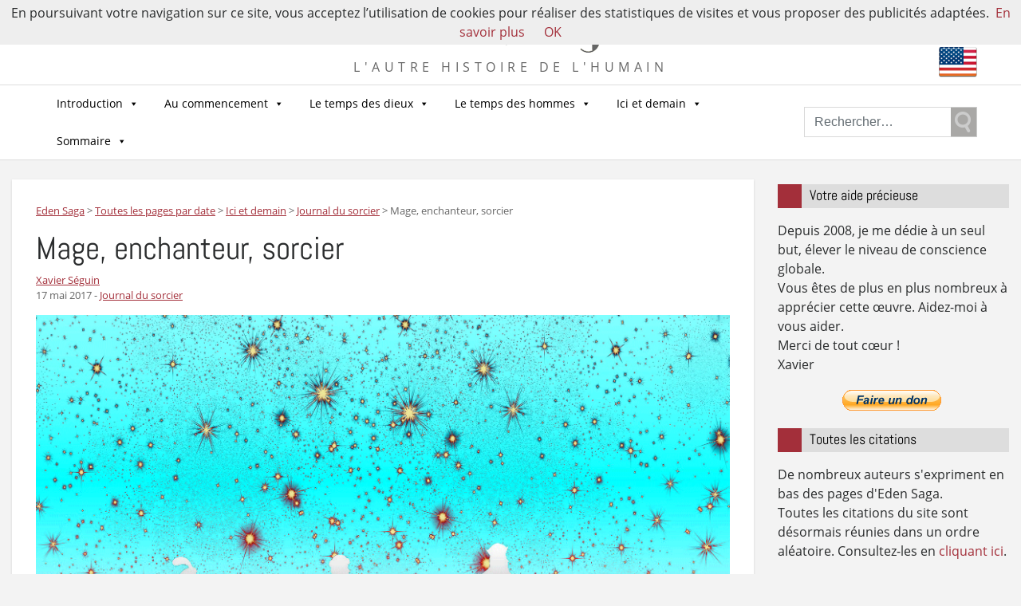

--- FILE ---
content_type: text/html; charset=UTF-8
request_url: https://eden-saga.com/sorcier-noir-mage-blanc.html
body_size: 25297
content:

<!doctype html>
<html lang="fr-FR" xmlns:fb="https://www.facebook.com/2008/fbml" xmlns:addthis="https://www.addthis.com/help/api-spec" >
  <head>
  <meta charset="utf-8">
  <meta http-equiv="x-ua-compatible" content="ie=edge">
  <meta name="viewport" content="width=device-width, initial-scale=1">
  <meta name="google-site-verification" content="Sir2LNCldsWJkmDoKyo-ZjDaY0jPtPsF1o9lhgIPJZE" />
  <meta name='robots' content='index, follow, max-image-preview:large, max-snippet:-1, max-video-preview:-1' />

	<!-- This site is optimized with the Yoast SEO plugin v22.1 - https://yoast.com/wordpress/plugins/seo/ -->
	<title>Mage, enchanteur, sorcier - Eden Saga</title>
	<link rel="canonical" href="https://eden-saga.com/sorcier-noir-mage-blanc.html" />
	<meta property="og:locale" content="fr_FR" />
	<meta property="og:type" content="article" />
	<meta property="og:title" content="Mage, enchanteur, sorcier - Eden Saga" />
	<meta property="og:description" content="La magie n&#039;est ni noire ni blanche, elle est magie. Voici un aperçu de son art et de ses méthodes." />
	<meta property="og:url" content="https://eden-saga.com/sorcier-noir-mage-blanc.html" />
	<meta property="og:site_name" content="Eden Saga" />
	<meta property="article:publisher" content="http://www.facebook.com/pages/Eden-Saga/224964760846934" />
	<meta property="article:published_time" content="2017-05-17T14:53:14+00:00" />
	<meta property="article:modified_time" content="2021-03-23T17:16:55+00:00" />
	<meta property="og:image" content="https://eden-saga.com/wp-content/uploads/rois-mages-skies-1800x1080.png" />
	<meta property="og:image:width" content="1800" />
	<meta property="og:image:height" content="1081" />
	<meta property="og:image:type" content="image/png" />
	<meta name="author" content="Xavier Séguin" />
	<script type="application/ld+json" class="yoast-schema-graph">{"@context":"https://schema.org","@graph":[{"@type":"WebPage","@id":"https://eden-saga.com/sorcier-noir-mage-blanc.html","url":"https://eden-saga.com/sorcier-noir-mage-blanc.html","name":"Mage, enchanteur, sorcier - Eden Saga","isPartOf":{"@id":"https://eden-saga.com/#website"},"primaryImageOfPage":{"@id":"https://eden-saga.com/sorcier-noir-mage-blanc.html#primaryimage"},"image":{"@id":"https://eden-saga.com/sorcier-noir-mage-blanc.html#primaryimage"},"thumbnailUrl":"https://eden-saga.com/wp-content/uploads/rois-mages-skies-1800x1080.png","datePublished":"2017-05-17T14:53:14+00:00","dateModified":"2021-03-23T17:16:55+00:00","author":{"@id":"https://eden-saga.com/#/schema/person/357289a6161f1d9f2bcb52ff3f8495fa"},"breadcrumb":{"@id":"https://eden-saga.com/sorcier-noir-mage-blanc.html#breadcrumb"},"inLanguage":"fr-FR","potentialAction":[{"@type":"ReadAction","target":["https://eden-saga.com/sorcier-noir-mage-blanc.html"]}]},{"@type":"ImageObject","inLanguage":"fr-FR","@id":"https://eden-saga.com/sorcier-noir-mage-blanc.html#primaryimage","url":"https://eden-saga.com/wp-content/uploads/rois-mages-skies-1800x1080.png","contentUrl":"https://eden-saga.com/wp-content/uploads/rois-mages-skies-1800x1080.png","width":1800,"height":1081},{"@type":"BreadcrumbList","@id":"https://eden-saga.com/sorcier-noir-mage-blanc.html#breadcrumb","itemListElement":[{"@type":"ListItem","position":1,"name":"Accueil","item":"https://eden-saga.com/"},{"@type":"ListItem","position":2,"name":"Toutes les pages par date","item":"https://eden-saga.com/toutes-les-pages-par-date"},{"@type":"ListItem","position":3,"name":"Mage, enchanteur, sorcier"}]},{"@type":"WebSite","@id":"https://eden-saga.com/#website","url":"https://eden-saga.com/","name":"Eden Saga","description":"L&#039;autre histoire de l&#039;Humain","potentialAction":[{"@type":"SearchAction","target":{"@type":"EntryPoint","urlTemplate":"https://eden-saga.com/?s={search_term_string}"},"query-input":"required name=search_term_string"}],"inLanguage":"fr-FR"},{"@type":"Person","@id":"https://eden-saga.com/#/schema/person/357289a6161f1d9f2bcb52ff3f8495fa","name":"Xavier Séguin","image":{"@type":"ImageObject","inLanguage":"fr-FR","@id":"https://eden-saga.com/#/schema/person/image/","url":"https://secure.gravatar.com/avatar/e1bb8697044a88ddfc049d00b0278032?s=96&d=mm&r=g","contentUrl":"https://secure.gravatar.com/avatar/e1bb8697044a88ddfc049d00b0278032?s=96&d=mm&r=g","caption":"Xavier Séguin"},"url":"https://eden-saga.com/author/kervor"}]}</script>
	<!-- / Yoast SEO plugin. -->


<link rel="amphtml" href="https://eden-saga.com/sorcier-noir-mage-blanc.html/amp" /><meta name="generator" content="AMP for WP 1.1.7.1"/>		<!-- This site uses the Google Analytics by ExactMetrics plugin v8.11.1 - Using Analytics tracking - https://www.exactmetrics.com/ -->
							<script src="//www.googletagmanager.com/gtag/js?id=G-PT0E12WM4Z"  data-cfasync="false" data-wpfc-render="false" type="text/javascript" async></script>
			<script data-cfasync="false" data-wpfc-render="false" type="text/javascript">
				var em_version = '8.11.1';
				var em_track_user = true;
				var em_no_track_reason = '';
								var ExactMetricsDefaultLocations = {"page_location":"https:\/\/eden-saga.com\/sorcier-noir-mage-blanc.html\/"};
								if ( typeof ExactMetricsPrivacyGuardFilter === 'function' ) {
					var ExactMetricsLocations = (typeof ExactMetricsExcludeQuery === 'object') ? ExactMetricsPrivacyGuardFilter( ExactMetricsExcludeQuery ) : ExactMetricsPrivacyGuardFilter( ExactMetricsDefaultLocations );
				} else {
					var ExactMetricsLocations = (typeof ExactMetricsExcludeQuery === 'object') ? ExactMetricsExcludeQuery : ExactMetricsDefaultLocations;
				}

								var disableStrs = [
										'ga-disable-G-PT0E12WM4Z',
									];

				/* Function to detect opted out users */
				function __gtagTrackerIsOptedOut() {
					for (var index = 0; index < disableStrs.length; index++) {
						if (document.cookie.indexOf(disableStrs[index] + '=true') > -1) {
							return true;
						}
					}

					return false;
				}

				/* Disable tracking if the opt-out cookie exists. */
				if (__gtagTrackerIsOptedOut()) {
					for (var index = 0; index < disableStrs.length; index++) {
						window[disableStrs[index]] = true;
					}
				}

				/* Opt-out function */
				function __gtagTrackerOptout() {
					for (var index = 0; index < disableStrs.length; index++) {
						document.cookie = disableStrs[index] + '=true; expires=Thu, 31 Dec 2099 23:59:59 UTC; path=/';
						window[disableStrs[index]] = true;
					}
				}

				if ('undefined' === typeof gaOptout) {
					function gaOptout() {
						__gtagTrackerOptout();
					}
				}
								window.dataLayer = window.dataLayer || [];

				window.ExactMetricsDualTracker = {
					helpers: {},
					trackers: {},
				};
				if (em_track_user) {
					function __gtagDataLayer() {
						dataLayer.push(arguments);
					}

					function __gtagTracker(type, name, parameters) {
						if (!parameters) {
							parameters = {};
						}

						if (parameters.send_to) {
							__gtagDataLayer.apply(null, arguments);
							return;
						}

						if (type === 'event') {
														parameters.send_to = exactmetrics_frontend.v4_id;
							var hookName = name;
							if (typeof parameters['event_category'] !== 'undefined') {
								hookName = parameters['event_category'] + ':' + name;
							}

							if (typeof ExactMetricsDualTracker.trackers[hookName] !== 'undefined') {
								ExactMetricsDualTracker.trackers[hookName](parameters);
							} else {
								__gtagDataLayer('event', name, parameters);
							}
							
						} else {
							__gtagDataLayer.apply(null, arguments);
						}
					}

					__gtagTracker('js', new Date());
					__gtagTracker('set', {
						'developer_id.dNDMyYj': true,
											});
					if ( ExactMetricsLocations.page_location ) {
						__gtagTracker('set', ExactMetricsLocations);
					}
										__gtagTracker('config', 'G-PT0E12WM4Z', {"forceSSL":"true"} );
										window.gtag = __gtagTracker;										(function () {
						/* https://developers.google.com/analytics/devguides/collection/analyticsjs/ */
						/* ga and __gaTracker compatibility shim. */
						var noopfn = function () {
							return null;
						};
						var newtracker = function () {
							return new Tracker();
						};
						var Tracker = function () {
							return null;
						};
						var p = Tracker.prototype;
						p.get = noopfn;
						p.set = noopfn;
						p.send = function () {
							var args = Array.prototype.slice.call(arguments);
							args.unshift('send');
							__gaTracker.apply(null, args);
						};
						var __gaTracker = function () {
							var len = arguments.length;
							if (len === 0) {
								return;
							}
							var f = arguments[len - 1];
							if (typeof f !== 'object' || f === null || typeof f.hitCallback !== 'function') {
								if ('send' === arguments[0]) {
									var hitConverted, hitObject = false, action;
									if ('event' === arguments[1]) {
										if ('undefined' !== typeof arguments[3]) {
											hitObject = {
												'eventAction': arguments[3],
												'eventCategory': arguments[2],
												'eventLabel': arguments[4],
												'value': arguments[5] ? arguments[5] : 1,
											}
										}
									}
									if ('pageview' === arguments[1]) {
										if ('undefined' !== typeof arguments[2]) {
											hitObject = {
												'eventAction': 'page_view',
												'page_path': arguments[2],
											}
										}
									}
									if (typeof arguments[2] === 'object') {
										hitObject = arguments[2];
									}
									if (typeof arguments[5] === 'object') {
										Object.assign(hitObject, arguments[5]);
									}
									if ('undefined' !== typeof arguments[1].hitType) {
										hitObject = arguments[1];
										if ('pageview' === hitObject.hitType) {
											hitObject.eventAction = 'page_view';
										}
									}
									if (hitObject) {
										action = 'timing' === arguments[1].hitType ? 'timing_complete' : hitObject.eventAction;
										hitConverted = mapArgs(hitObject);
										__gtagTracker('event', action, hitConverted);
									}
								}
								return;
							}

							function mapArgs(args) {
								var arg, hit = {};
								var gaMap = {
									'eventCategory': 'event_category',
									'eventAction': 'event_action',
									'eventLabel': 'event_label',
									'eventValue': 'event_value',
									'nonInteraction': 'non_interaction',
									'timingCategory': 'event_category',
									'timingVar': 'name',
									'timingValue': 'value',
									'timingLabel': 'event_label',
									'page': 'page_path',
									'location': 'page_location',
									'title': 'page_title',
									'referrer' : 'page_referrer',
								};
								for (arg in args) {
																		if (!(!args.hasOwnProperty(arg) || !gaMap.hasOwnProperty(arg))) {
										hit[gaMap[arg]] = args[arg];
									} else {
										hit[arg] = args[arg];
									}
								}
								return hit;
							}

							try {
								f.hitCallback();
							} catch (ex) {
							}
						};
						__gaTracker.create = newtracker;
						__gaTracker.getByName = newtracker;
						__gaTracker.getAll = function () {
							return [];
						};
						__gaTracker.remove = noopfn;
						__gaTracker.loaded = true;
						window['__gaTracker'] = __gaTracker;
					})();
									} else {
										console.log("");
					(function () {
						function __gtagTracker() {
							return null;
						}

						window['__gtagTracker'] = __gtagTracker;
						window['gtag'] = __gtagTracker;
					})();
									}
			</script>
							<!-- / Google Analytics by ExactMetrics -->
		<script type="text/javascript">
/* <![CDATA[ */
window._wpemojiSettings = {"baseUrl":"https:\/\/s.w.org\/images\/core\/emoji\/14.0.0\/72x72\/","ext":".png","svgUrl":"https:\/\/s.w.org\/images\/core\/emoji\/14.0.0\/svg\/","svgExt":".svg","source":{"concatemoji":"https:\/\/eden-saga.com\/wp-includes\/js\/wp-emoji-release.min.js?ver=6.4.7"}};
/*! This file is auto-generated */
!function(i,n){var o,s,e;function c(e){try{var t={supportTests:e,timestamp:(new Date).valueOf()};sessionStorage.setItem(o,JSON.stringify(t))}catch(e){}}function p(e,t,n){e.clearRect(0,0,e.canvas.width,e.canvas.height),e.fillText(t,0,0);var t=new Uint32Array(e.getImageData(0,0,e.canvas.width,e.canvas.height).data),r=(e.clearRect(0,0,e.canvas.width,e.canvas.height),e.fillText(n,0,0),new Uint32Array(e.getImageData(0,0,e.canvas.width,e.canvas.height).data));return t.every(function(e,t){return e===r[t]})}function u(e,t,n){switch(t){case"flag":return n(e,"\ud83c\udff3\ufe0f\u200d\u26a7\ufe0f","\ud83c\udff3\ufe0f\u200b\u26a7\ufe0f")?!1:!n(e,"\ud83c\uddfa\ud83c\uddf3","\ud83c\uddfa\u200b\ud83c\uddf3")&&!n(e,"\ud83c\udff4\udb40\udc67\udb40\udc62\udb40\udc65\udb40\udc6e\udb40\udc67\udb40\udc7f","\ud83c\udff4\u200b\udb40\udc67\u200b\udb40\udc62\u200b\udb40\udc65\u200b\udb40\udc6e\u200b\udb40\udc67\u200b\udb40\udc7f");case"emoji":return!n(e,"\ud83e\udef1\ud83c\udffb\u200d\ud83e\udef2\ud83c\udfff","\ud83e\udef1\ud83c\udffb\u200b\ud83e\udef2\ud83c\udfff")}return!1}function f(e,t,n){var r="undefined"!=typeof WorkerGlobalScope&&self instanceof WorkerGlobalScope?new OffscreenCanvas(300,150):i.createElement("canvas"),a=r.getContext("2d",{willReadFrequently:!0}),o=(a.textBaseline="top",a.font="600 32px Arial",{});return e.forEach(function(e){o[e]=t(a,e,n)}),o}function t(e){var t=i.createElement("script");t.src=e,t.defer=!0,i.head.appendChild(t)}"undefined"!=typeof Promise&&(o="wpEmojiSettingsSupports",s=["flag","emoji"],n.supports={everything:!0,everythingExceptFlag:!0},e=new Promise(function(e){i.addEventListener("DOMContentLoaded",e,{once:!0})}),new Promise(function(t){var n=function(){try{var e=JSON.parse(sessionStorage.getItem(o));if("object"==typeof e&&"number"==typeof e.timestamp&&(new Date).valueOf()<e.timestamp+604800&&"object"==typeof e.supportTests)return e.supportTests}catch(e){}return null}();if(!n){if("undefined"!=typeof Worker&&"undefined"!=typeof OffscreenCanvas&&"undefined"!=typeof URL&&URL.createObjectURL&&"undefined"!=typeof Blob)try{var e="postMessage("+f.toString()+"("+[JSON.stringify(s),u.toString(),p.toString()].join(",")+"));",r=new Blob([e],{type:"text/javascript"}),a=new Worker(URL.createObjectURL(r),{name:"wpTestEmojiSupports"});return void(a.onmessage=function(e){c(n=e.data),a.terminate(),t(n)})}catch(e){}c(n=f(s,u,p))}t(n)}).then(function(e){for(var t in e)n.supports[t]=e[t],n.supports.everything=n.supports.everything&&n.supports[t],"flag"!==t&&(n.supports.everythingExceptFlag=n.supports.everythingExceptFlag&&n.supports[t]);n.supports.everythingExceptFlag=n.supports.everythingExceptFlag&&!n.supports.flag,n.DOMReady=!1,n.readyCallback=function(){n.DOMReady=!0}}).then(function(){return e}).then(function(){var e;n.supports.everything||(n.readyCallback(),(e=n.source||{}).concatemoji?t(e.concatemoji):e.wpemoji&&e.twemoji&&(t(e.twemoji),t(e.wpemoji)))}))}((window,document),window._wpemojiSettings);
/* ]]> */
</script>
<style id='wp-emoji-styles-inline-css' type='text/css'>

	img.wp-smiley, img.emoji {
		display: inline !important;
		border: none !important;
		box-shadow: none !important;
		height: 1em !important;
		width: 1em !important;
		margin: 0 0.07em !important;
		vertical-align: -0.1em !important;
		background: none !important;
		padding: 0 !important;
	}
</style>
<link rel='stylesheet' id='wp-block-library-css' href='https://eden-saga.com/wp-includes/css/dist/block-library/style.min.css?ver=6.4.7' type='text/css' media='all' />
<style id='classic-theme-styles-inline-css' type='text/css'>
/*! This file is auto-generated */
.wp-block-button__link{color:#fff;background-color:#32373c;border-radius:9999px;box-shadow:none;text-decoration:none;padding:calc(.667em + 2px) calc(1.333em + 2px);font-size:1.125em}.wp-block-file__button{background:#32373c;color:#fff;text-decoration:none}
</style>
<style id='global-styles-inline-css' type='text/css'>
body{--wp--preset--color--black: #000000;--wp--preset--color--cyan-bluish-gray: #abb8c3;--wp--preset--color--white: #ffffff;--wp--preset--color--pale-pink: #f78da7;--wp--preset--color--vivid-red: #cf2e2e;--wp--preset--color--luminous-vivid-orange: #ff6900;--wp--preset--color--luminous-vivid-amber: #fcb900;--wp--preset--color--light-green-cyan: #7bdcb5;--wp--preset--color--vivid-green-cyan: #00d084;--wp--preset--color--pale-cyan-blue: #8ed1fc;--wp--preset--color--vivid-cyan-blue: #0693e3;--wp--preset--color--vivid-purple: #9b51e0;--wp--preset--gradient--vivid-cyan-blue-to-vivid-purple: linear-gradient(135deg,rgba(6,147,227,1) 0%,rgb(155,81,224) 100%);--wp--preset--gradient--light-green-cyan-to-vivid-green-cyan: linear-gradient(135deg,rgb(122,220,180) 0%,rgb(0,208,130) 100%);--wp--preset--gradient--luminous-vivid-amber-to-luminous-vivid-orange: linear-gradient(135deg,rgba(252,185,0,1) 0%,rgba(255,105,0,1) 100%);--wp--preset--gradient--luminous-vivid-orange-to-vivid-red: linear-gradient(135deg,rgba(255,105,0,1) 0%,rgb(207,46,46) 100%);--wp--preset--gradient--very-light-gray-to-cyan-bluish-gray: linear-gradient(135deg,rgb(238,238,238) 0%,rgb(169,184,195) 100%);--wp--preset--gradient--cool-to-warm-spectrum: linear-gradient(135deg,rgb(74,234,220) 0%,rgb(151,120,209) 20%,rgb(207,42,186) 40%,rgb(238,44,130) 60%,rgb(251,105,98) 80%,rgb(254,248,76) 100%);--wp--preset--gradient--blush-light-purple: linear-gradient(135deg,rgb(255,206,236) 0%,rgb(152,150,240) 100%);--wp--preset--gradient--blush-bordeaux: linear-gradient(135deg,rgb(254,205,165) 0%,rgb(254,45,45) 50%,rgb(107,0,62) 100%);--wp--preset--gradient--luminous-dusk: linear-gradient(135deg,rgb(255,203,112) 0%,rgb(199,81,192) 50%,rgb(65,88,208) 100%);--wp--preset--gradient--pale-ocean: linear-gradient(135deg,rgb(255,245,203) 0%,rgb(182,227,212) 50%,rgb(51,167,181) 100%);--wp--preset--gradient--electric-grass: linear-gradient(135deg,rgb(202,248,128) 0%,rgb(113,206,126) 100%);--wp--preset--gradient--midnight: linear-gradient(135deg,rgb(2,3,129) 0%,rgb(40,116,252) 100%);--wp--preset--font-size--small: 13px;--wp--preset--font-size--medium: 20px;--wp--preset--font-size--large: 36px;--wp--preset--font-size--x-large: 42px;--wp--preset--spacing--20: 0.44rem;--wp--preset--spacing--30: 0.67rem;--wp--preset--spacing--40: 1rem;--wp--preset--spacing--50: 1.5rem;--wp--preset--spacing--60: 2.25rem;--wp--preset--spacing--70: 3.38rem;--wp--preset--spacing--80: 5.06rem;--wp--preset--shadow--natural: 6px 6px 9px rgba(0, 0, 0, 0.2);--wp--preset--shadow--deep: 12px 12px 50px rgba(0, 0, 0, 0.4);--wp--preset--shadow--sharp: 6px 6px 0px rgba(0, 0, 0, 0.2);--wp--preset--shadow--outlined: 6px 6px 0px -3px rgba(255, 255, 255, 1), 6px 6px rgba(0, 0, 0, 1);--wp--preset--shadow--crisp: 6px 6px 0px rgba(0, 0, 0, 1);}:where(.is-layout-flex){gap: 0.5em;}:where(.is-layout-grid){gap: 0.5em;}body .is-layout-flow > .alignleft{float: left;margin-inline-start: 0;margin-inline-end: 2em;}body .is-layout-flow > .alignright{float: right;margin-inline-start: 2em;margin-inline-end: 0;}body .is-layout-flow > .aligncenter{margin-left: auto !important;margin-right: auto !important;}body .is-layout-constrained > .alignleft{float: left;margin-inline-start: 0;margin-inline-end: 2em;}body .is-layout-constrained > .alignright{float: right;margin-inline-start: 2em;margin-inline-end: 0;}body .is-layout-constrained > .aligncenter{margin-left: auto !important;margin-right: auto !important;}body .is-layout-constrained > :where(:not(.alignleft):not(.alignright):not(.alignfull)){max-width: var(--wp--style--global--content-size);margin-left: auto !important;margin-right: auto !important;}body .is-layout-constrained > .alignwide{max-width: var(--wp--style--global--wide-size);}body .is-layout-flex{display: flex;}body .is-layout-flex{flex-wrap: wrap;align-items: center;}body .is-layout-flex > *{margin: 0;}body .is-layout-grid{display: grid;}body .is-layout-grid > *{margin: 0;}:where(.wp-block-columns.is-layout-flex){gap: 2em;}:where(.wp-block-columns.is-layout-grid){gap: 2em;}:where(.wp-block-post-template.is-layout-flex){gap: 1.25em;}:where(.wp-block-post-template.is-layout-grid){gap: 1.25em;}.has-black-color{color: var(--wp--preset--color--black) !important;}.has-cyan-bluish-gray-color{color: var(--wp--preset--color--cyan-bluish-gray) !important;}.has-white-color{color: var(--wp--preset--color--white) !important;}.has-pale-pink-color{color: var(--wp--preset--color--pale-pink) !important;}.has-vivid-red-color{color: var(--wp--preset--color--vivid-red) !important;}.has-luminous-vivid-orange-color{color: var(--wp--preset--color--luminous-vivid-orange) !important;}.has-luminous-vivid-amber-color{color: var(--wp--preset--color--luminous-vivid-amber) !important;}.has-light-green-cyan-color{color: var(--wp--preset--color--light-green-cyan) !important;}.has-vivid-green-cyan-color{color: var(--wp--preset--color--vivid-green-cyan) !important;}.has-pale-cyan-blue-color{color: var(--wp--preset--color--pale-cyan-blue) !important;}.has-vivid-cyan-blue-color{color: var(--wp--preset--color--vivid-cyan-blue) !important;}.has-vivid-purple-color{color: var(--wp--preset--color--vivid-purple) !important;}.has-black-background-color{background-color: var(--wp--preset--color--black) !important;}.has-cyan-bluish-gray-background-color{background-color: var(--wp--preset--color--cyan-bluish-gray) !important;}.has-white-background-color{background-color: var(--wp--preset--color--white) !important;}.has-pale-pink-background-color{background-color: var(--wp--preset--color--pale-pink) !important;}.has-vivid-red-background-color{background-color: var(--wp--preset--color--vivid-red) !important;}.has-luminous-vivid-orange-background-color{background-color: var(--wp--preset--color--luminous-vivid-orange) !important;}.has-luminous-vivid-amber-background-color{background-color: var(--wp--preset--color--luminous-vivid-amber) !important;}.has-light-green-cyan-background-color{background-color: var(--wp--preset--color--light-green-cyan) !important;}.has-vivid-green-cyan-background-color{background-color: var(--wp--preset--color--vivid-green-cyan) !important;}.has-pale-cyan-blue-background-color{background-color: var(--wp--preset--color--pale-cyan-blue) !important;}.has-vivid-cyan-blue-background-color{background-color: var(--wp--preset--color--vivid-cyan-blue) !important;}.has-vivid-purple-background-color{background-color: var(--wp--preset--color--vivid-purple) !important;}.has-black-border-color{border-color: var(--wp--preset--color--black) !important;}.has-cyan-bluish-gray-border-color{border-color: var(--wp--preset--color--cyan-bluish-gray) !important;}.has-white-border-color{border-color: var(--wp--preset--color--white) !important;}.has-pale-pink-border-color{border-color: var(--wp--preset--color--pale-pink) !important;}.has-vivid-red-border-color{border-color: var(--wp--preset--color--vivid-red) !important;}.has-luminous-vivid-orange-border-color{border-color: var(--wp--preset--color--luminous-vivid-orange) !important;}.has-luminous-vivid-amber-border-color{border-color: var(--wp--preset--color--luminous-vivid-amber) !important;}.has-light-green-cyan-border-color{border-color: var(--wp--preset--color--light-green-cyan) !important;}.has-vivid-green-cyan-border-color{border-color: var(--wp--preset--color--vivid-green-cyan) !important;}.has-pale-cyan-blue-border-color{border-color: var(--wp--preset--color--pale-cyan-blue) !important;}.has-vivid-cyan-blue-border-color{border-color: var(--wp--preset--color--vivid-cyan-blue) !important;}.has-vivid-purple-border-color{border-color: var(--wp--preset--color--vivid-purple) !important;}.has-vivid-cyan-blue-to-vivid-purple-gradient-background{background: var(--wp--preset--gradient--vivid-cyan-blue-to-vivid-purple) !important;}.has-light-green-cyan-to-vivid-green-cyan-gradient-background{background: var(--wp--preset--gradient--light-green-cyan-to-vivid-green-cyan) !important;}.has-luminous-vivid-amber-to-luminous-vivid-orange-gradient-background{background: var(--wp--preset--gradient--luminous-vivid-amber-to-luminous-vivid-orange) !important;}.has-luminous-vivid-orange-to-vivid-red-gradient-background{background: var(--wp--preset--gradient--luminous-vivid-orange-to-vivid-red) !important;}.has-very-light-gray-to-cyan-bluish-gray-gradient-background{background: var(--wp--preset--gradient--very-light-gray-to-cyan-bluish-gray) !important;}.has-cool-to-warm-spectrum-gradient-background{background: var(--wp--preset--gradient--cool-to-warm-spectrum) !important;}.has-blush-light-purple-gradient-background{background: var(--wp--preset--gradient--blush-light-purple) !important;}.has-blush-bordeaux-gradient-background{background: var(--wp--preset--gradient--blush-bordeaux) !important;}.has-luminous-dusk-gradient-background{background: var(--wp--preset--gradient--luminous-dusk) !important;}.has-pale-ocean-gradient-background{background: var(--wp--preset--gradient--pale-ocean) !important;}.has-electric-grass-gradient-background{background: var(--wp--preset--gradient--electric-grass) !important;}.has-midnight-gradient-background{background: var(--wp--preset--gradient--midnight) !important;}.has-small-font-size{font-size: var(--wp--preset--font-size--small) !important;}.has-medium-font-size{font-size: var(--wp--preset--font-size--medium) !important;}.has-large-font-size{font-size: var(--wp--preset--font-size--large) !important;}.has-x-large-font-size{font-size: var(--wp--preset--font-size--x-large) !important;}
.wp-block-navigation a:where(:not(.wp-element-button)){color: inherit;}
:where(.wp-block-post-template.is-layout-flex){gap: 1.25em;}:where(.wp-block-post-template.is-layout-grid){gap: 1.25em;}
:where(.wp-block-columns.is-layout-flex){gap: 2em;}:where(.wp-block-columns.is-layout-grid){gap: 2em;}
.wp-block-pullquote{font-size: 1.5em;line-height: 1.6;}
</style>
<link rel='stylesheet' id='contact-form-7-css' href='https://eden-saga.com/wp-content/plugins/contact-form-7/includes/css/styles.css?ver=5.8.7' type='text/css' media='all' />
<link rel='stylesheet' id='wpsc-style-css' href='https://eden-saga.com/wp-content/plugins/wordpress-simple-paypal-shopping-cart/assets/wpsc-front-end-styles.css?ver=5.2.1' type='text/css' media='all' />
<link rel='stylesheet' id='redux-extendify-styles-css' href='https://eden-saga.com/wp-content/plugins/worth-the-read/options/assets/css/extendify-utilities.css?ver=4.4.5' type='text/css' media='all' />
<link rel='stylesheet' id='wtr-css-css' href='https://eden-saga.com/wp-content/plugins/worth-the-read/css/wtr.css?ver=6.4.7' type='text/css' media='all' />
<link rel='stylesheet' id='megamenu-css' href='https://eden-saga.com/wp-content/uploads/maxmegamenu/style.css?ver=d83cc5' type='text/css' media='all' />
<link rel='stylesheet' id='dashicons-css' href='https://eden-saga.com/wp-includes/css/dashicons.min.css?ver=6.4.7' type='text/css' media='all' />
<link rel='stylesheet' id='mlp_frontend_css-css' href='https://eden-saga.com/wp-content/plugins/multilingual-press-pro/css/frontend.min.css?ver=1547224687' type='text/css' media='all' />
<link rel='stylesheet' id='addthis_all_pages-css' href='https://eden-saga.com/wp-content/plugins/addthis/frontend/build/addthis_wordpress_public.min.css?ver=6.4.7' type='text/css' media='all' />
<link rel='stylesheet' id='sage/css-css' href='https://eden-saga.com/wp-content/themes/edensaga2017/dist/styles/main-18e3e9fdd4.css' type='text/css' media='all' />
<script type="text/javascript" src="https://eden-saga.com/wp-content/plugins/google-analytics-dashboard-for-wp/assets/js/frontend-gtag.min.js?ver=8.11.1" id="exactmetrics-frontend-script-js" async="async" data-wp-strategy="async"></script>
<script data-cfasync="false" data-wpfc-render="false" type="text/javascript" id='exactmetrics-frontend-script-js-extra'>/* <![CDATA[ */
var exactmetrics_frontend = {"js_events_tracking":"true","download_extensions":"zip,mp3,mpeg,pdf,docx,pptx,xlsx,rar","inbound_paths":"[]","home_url":"https:\/\/eden-saga.com","hash_tracking":"false","v4_id":"G-PT0E12WM4Z"};/* ]]> */
</script>
<script type="text/javascript" src="https://eden-saga.com/wp-includes/js/jquery/jquery.min.js?ver=3.7.1" id="jquery-core-js"></script>
<script type="text/javascript" src="https://eden-saga.com/wp-includes/js/jquery/jquery-migrate.min.js?ver=3.4.1" id="jquery-migrate-js"></script>
<link rel="https://api.w.org/" href="https://eden-saga.com/wp-json/" /><link rel="alternate" type="application/json" href="https://eden-saga.com/wp-json/wp/v2/posts/24192" /><link rel="EditURI" type="application/rsd+xml" title="RSD" href="https://eden-saga.com/xmlrpc.php?rsd" />
<meta name="generator" content="WordPress 6.4.7" />
<link rel='shortlink' href='https://eden-saga.com/?p=24192' />
<link rel="alternate" type="application/json+oembed" href="https://eden-saga.com/wp-json/oembed/1.0/embed?url=https%3A%2F%2Feden-saga.com%2Fsorcier-noir-mage-blanc.html" />
<link rel="alternate" type="text/xml+oembed" href="https://eden-saga.com/wp-json/oembed/1.0/embed?url=https%3A%2F%2Feden-saga.com%2Fsorcier-noir-mage-blanc.html&#038;format=xml" />

<!-- WP Simple Shopping Cart plugin v5.2.1 - https://wordpress.org/plugins/wordpress-simple-paypal-shopping-cart/ -->
	<script type="text/javascript">
	function ReadForm (obj1, tst) {
	    // Read the user form
	    var i,j,pos;
	    val_total="";val_combo="";

	    for (i=0; i<obj1.length; i++)
	    {
	        // run entire form
	        obj = obj1.elements[i];           // a form element

	        if (obj.type == "select-one")
	        {   // just selects
	            if (obj.name == "quantity" ||
	                obj.name == "amount") continue;
		        pos = obj.selectedIndex;        // which option selected
		        
		        const selected_option = obj.options[pos];
		        
		        val = selected_option?.value;   // selected value
		        if (selected_option?.getAttribute("data-display-text")){
                    val = selected_option?.getAttribute("data-display-text");
                }
		        
		        val_combo = val_combo + " (" + val + ")";
	        }
	    }
		// Now summarize everything we have processed above
		val_total = obj1.product_tmp.value + val_combo;
		obj1.wspsc_product.value = val_total;

        wpscShowCalculatedProductPrice(obj1);
	}

    document.addEventListener('DOMContentLoaded', function (){
        // Calculate all variation prices on initial page load.
        const addToCartForms = document.querySelectorAll('form.wp-cart-button-form');
        addToCartForms?.forEach(function(addToCartForm){
            wpscShowCalculatedProductPrice(addToCartForm);
        })
    })

    function wpscShowCalculatedProductPrice(form){
        const productBox = form.closest('.wp_cart_product_display_bottom');
        if (!productBox){
            // This is not a product display box shortcode, nothing o do.
            return;
        }

        const currentFormVarInputs = form.querySelectorAll('.wp_cart_variation1_select, .wp_cart_variation2_select, .wp_cart_variation3_select');
        if (!currentFormVarInputs.length){
            // This product does not have variations. Nothing to do.
            return;
        }

        const priceBox = productBox?.querySelector('.wp_cart_product_price');

        const basePriceEl = form?.querySelector('input[name="price"]');
        const basePrice = basePriceEl?.value;

        let updatedPrice = parseFloat(basePrice);

        currentFormVarInputs.forEach(function(varInput){
            const selectedOptionEl = varInput.options[varInput.selectedIndex];

            const varPrice = selectedOptionEl?.getAttribute("data-price");
            if (varPrice){
                // Nothing to do if no variation price set.
                updatedPrice += parseFloat(varPrice);
            }
        })

        priceBox.innerText = '€' + updatedPrice.toFixed(2);
    }

	</script>
    <meta name="generator" content="Redux 4.4.5" /><style type="text/css">.wtr-time-wrap{ 
    /* wraps the entire label */
    margin: 0 10px;

}
.wtr-time-number{ 
    /* applies only to the number */
    
}</style><link rel="alternate" hreflang="en-US" href="https://eden-saga.com/en/black-sorcerer-white-mage.html" /><style type="text/css">.broken_link, a.broken_link {
	text-decoration: line-through;
}</style><script data-cfasync="false" type="text/javascript">if (window.addthis_product === undefined) { window.addthis_product = "wpp"; } if (window.wp_product_version === undefined) { window.wp_product_version = "wpp-6.2.6"; } if (window.addthis_share === undefined) { window.addthis_share = {}; } if (window.addthis_config === undefined) { window.addthis_config = {"data_track_clickback":true,"ignore_server_config":true,"ui_atversion":300}; } if (window.addthis_layers === undefined) { window.addthis_layers = {}; } if (window.addthis_layers_tools === undefined) { window.addthis_layers_tools = [{"sharetoolbox":{"numPreferredServices":5,"counts":"one","size":"32px","style":"fixed","shareCountThreshold":0,"elements":".addthis_inline_share_toolbox_below,.at-below-post"}}]; } else { window.addthis_layers_tools.push({"sharetoolbox":{"numPreferredServices":5,"counts":"one","size":"32px","style":"fixed","shareCountThreshold":0,"elements":".addthis_inline_share_toolbox_below,.at-below-post"}});  } if (window.addthis_plugin_info === undefined) { window.addthis_plugin_info = {"info_status":"enabled","cms_name":"WordPress","plugin_name":"Share Buttons by AddThis","plugin_version":"6.2.6","plugin_mode":"WordPress","anonymous_profile_id":"wp-e6aaa6a401c5f7a906b0bf686d7e7d3d","page_info":{"template":"posts","post_type":""},"sharing_enabled_on_post_via_metabox":false}; } 
                    (function() {
                      var first_load_interval_id = setInterval(function () {
                        if (typeof window.addthis !== 'undefined') {
                          window.clearInterval(first_load_interval_id);
                          if (typeof window.addthis_layers !== 'undefined' && Object.getOwnPropertyNames(window.addthis_layers).length > 0) {
                            window.addthis.layers(window.addthis_layers);
                          }
                          if (Array.isArray(window.addthis_layers_tools)) {
                            for (i = 0; i < window.addthis_layers_tools.length; i++) {
                              window.addthis.layers(window.addthis_layers_tools[i]);
                            }
                          }
                        }
                     },1000)
                    }());
                </script> <script data-cfasync="false" type="text/javascript" src="https://s7.addthis.com/js/300/addthis_widget.js#pubid=wp-e6aaa6a401c5f7a906b0bf686d7e7d3d" async="async"></script><link rel="icon" href="https://eden-saga.com/wp-content/uploads/cropped-favicon-32x32.png" sizes="32x32" />
<link rel="icon" href="https://eden-saga.com/wp-content/uploads/cropped-favicon-192x192.png" sizes="192x192" />
<link rel="apple-touch-icon" href="https://eden-saga.com/wp-content/uploads/cropped-favicon-180x180.png" />
<meta name="msapplication-TileImage" content="https://eden-saga.com/wp-content/uploads/cropped-favicon-270x270.png" />
<style id="wtr_settings-dynamic-css" title="dynamic-css" class="redux-options-output">.wtr-time-wrap{color:#CCCCCC;font-size:16px;}</style><style type="text/css">
.paypal-donations { text-align: center !important }
</style>
<style type="text/css">/** Mega Menu CSS: fs **/</style>
  <script>
	(function(i,s,o,g,r,a,m){i['GoogleAnalyticsObject']=r;i[r]=i[r]||function(){
		(i[r].q=i[r].q||[]).push(arguments)},i[r].l=1*new Date();a=s.createElement(o),
		m=s.getElementsByTagName(o)[0];a.async=1;a.src=g;m.parentNode.insertBefore(a,m)
	})(window,document,'script','https://www.google-analytics.com/analytics.js','ga');
	  ga('create', 'UA-7426758-3', 'auto');
	  ga('send', 'pageview');
  </script>
</head>
  <body class="post-template-default single single-post postid-24192 single-format-standard row justify-content-end mega-menu-primary-navigation sorcier-noir-mage-blanc.html sidebar-primary">
    <!--[if IE]>
      <div class="alert alert-warning">
        Vous utilisez une <strong>version obsolète</strong> du navigateur. Veuillez <a href=“http://browsehappy.com/“>mettre votre navigateur à jour</a> pour profiter pleinement de l'expérience Eden Saga.      </div>
    <![endif]-->
    <div class="general col-md-12">
      <header class="banner">
  <div class="container">
    <div class="header-logo">
      <div id="logo" class="site-logo">
        <a class="brand" href="https://eden-saga.com/">            <img src="https://eden-saga.com/wp-content/uploads/logo.png" alt="Home">
          </a>
      </div>
      <p class="site-description">L&#039;autre histoire de l&#039;Humain</p>
    </div>
    <div class="header-right"><section class="widget mlp_widget-3 mlp_widget"><div class="mlp_language_box"><ul><li><a class="current-language-item" href=""><img src="https://eden-saga.com/wp-content/themes/edensaga2017/dist/images/fr.png" alt="Français" /></a></li><li><a rel="alternate" hreflang="en-US"  href="https://eden-saga.com/en/black-sorcerer-white-mage.html"><img src="https://eden-saga.com/wp-content/themes/edensaga2017/dist/images/us.png" alt="English" /></a></li></ul></div></section></div>
  </div>
  <div class="header-menu">
    <div class="nav-menu clearfix container">
      <nav class="navbar navbar-light navbar-toggleable-md navbar-inverse">
        <div id="mega-menu-wrap-primary_navigation" class="mega-menu-wrap"><div class="mega-menu-toggle"><div class="mega-toggle-blocks-left"></div><div class="mega-toggle-blocks-center"><div class='mega-toggle-block mega-menu-toggle-block mega-toggle-block-1' id='mega-toggle-block-1' tabindex='0'><span class='mega-toggle-label' role='button' aria-expanded='false'><span class='mega-toggle-label-closed'>MENU</span><span class='mega-toggle-label-open'>MENU</span></span></div></div><div class="mega-toggle-blocks-right"></div></div><ul id="mega-menu-primary_navigation" class="mega-menu max-mega-menu mega-menu-horizontal mega-no-js" data-event="hover_intent" data-effect="fade_up" data-effect-speed="200" data-effect-mobile="disabled" data-effect-speed-mobile="0" data-mobile-force-width="false" data-second-click="go" data-document-click="collapse" data-vertical-behaviour="standard" data-breakpoint="960" data-unbind="true" data-mobile-state="collapse_all" data-hover-intent-timeout="300" data-hover-intent-interval="100"><li class='mega-menu-item mega-menu-item-type-taxonomy mega-menu-item-object-category mega-menu-item-has-children mega-menu-megamenu mega-align-bottom-left mega-menu-megamenu mega-menu-item-11913' id='mega-menu-item-11913'><a class="mega-menu-link" href="https://eden-saga.com/category/introduction" aria-haspopup="true" aria-expanded="false" tabindex="0">Introduction<span class="mega-indicator"></span></a>
<ul class="mega-sub-menu">
<li class='mega-menu-item mega-menu-item-type-taxonomy mega-menu-item-object-category mega-menu-columns-1-of-3 mega-menu-item-11914' id='mega-menu-item-11914'><a class="mega-menu-link" href="https://eden-saga.com/category/introduction/lauteur">L'auteur</a></li><li class='mega-menu-item mega-menu-item-type-taxonomy mega-menu-item-object-category mega-menu-columns-1-of-3 mega-menu-item-11916' id='mega-menu-item-11916'><a class="mega-menu-link" href="https://eden-saga.com/category/introduction/principes">Principes directeurs</a></li><li class='mega-menu-item mega-menu-item-type-taxonomy mega-menu-item-object-category mega-menu-columns-1-of-3 mega-has-description mega-menu-item-79197' id='mega-menu-item-79197'><a class="mega-menu-link" href="https://eden-saga.com/category/introduction/mythes-legendes"><span class="mega-description-group"><span class="mega-menu-title">Mythes &amp; Légendes</span><span class="mega-menu-description">Les sources principales de mes visions d’un passé oublié</span></span></a></li></ul>
</li><li class='mega-menu-item mega-menu-item-type-taxonomy mega-menu-item-object-category mega-menu-item-has-children mega-menu-megamenu mega-align-bottom-left mega-menu-megamenu mega-menu-item-11918' id='mega-menu-item-11918'><a class="mega-menu-link" href="https://eden-saga.com/category/commencement" aria-haspopup="true" aria-expanded="false" tabindex="0">Au commencement<span class="mega-indicator"></span></a>
<ul class="mega-sub-menu">
<li class='mega-menu-item mega-menu-item-type-taxonomy mega-menu-item-object-category mega-menu-columns-1-of-4 mega-has-description mega-menu-item-36967' id='mega-menu-item-36967'><a class="mega-menu-link" href="https://eden-saga.com/category/commencement/anges"><span class="mega-description-group"><span class="mega-menu-title">Anges</span><span class="mega-menu-description">Les anges appartiennent à toutes les traditions. Ils sont grands, ils sont forts, et ils volent.</span></span></a></li><li class='mega-menu-item mega-menu-item-type-taxonomy mega-menu-item-object-category mega-menu-columns-1-of-4 mega-has-description mega-menu-item-12196' id='mega-menu-item-12196'><a class="mega-menu-link" href="https://eden-saga.com/category/commencement/geants-prehistoire-2"><span class="mega-description-group"><span class="mega-menu-title">Géants</span><span class="mega-menu-description">Oui, des géants ont vécu sur la terre</span></span></a></li><li class='mega-menu-item mega-menu-item-type-taxonomy mega-menu-item-object-category mega-menu-columns-1-of-4 mega-has-description mega-menu-item-62687' id='mega-menu-item-62687'><a class="mega-menu-link" href="https://eden-saga.com/category/commencement/creation-gnose"><span class="mega-description-group"><span class="mega-menu-title">Nos maîtres Reptiliens</span><span class="mega-menu-description">Pour le gnosticisme, notre corps a été créé par les Archontes, et la Déesse lui a donné son Esprit.</span></span></a></li><li class='mega-menu-item mega-menu-item-type-taxonomy mega-menu-item-object-category mega-menu-columns-1-of-4 mega-has-description mega-menu-item-12199' id='mega-menu-item-12199'><a class="mega-menu-link" href="https://eden-saga.com/category/commencement/lorigine-de-lhomme"><span class="mega-description-group"><span class="mega-menu-title">L'origine de l'homme</span><span class="mega-menu-description">L’homme est-il le résultat d’une évolution ou d’une création ?</span></span></a></li><li class='mega-menu-item mega-menu-item-type-taxonomy mega-menu-item-object-category mega-menu-columns-1-of-4 mega-menu-clear mega-has-description mega-menu-item-12200' id='mega-menu-item-12200'><a class="mega-menu-link" href="https://eden-saga.com/category/commencement/la-creation-de-sumer"><span class="mega-description-group"><span class="mega-menu-title">La création selon Sumer</span><span class="mega-menu-description">Sumer nous donne la version originale de la genèse biblique</span></span></a></li><li class='mega-menu-item mega-menu-item-type-taxonomy mega-menu-item-object-category mega-menu-columns-1-of-4 mega-has-description mega-menu-item-12202' id='mega-menu-item-12202'><a class="mega-menu-link" href="https://eden-saga.com/category/commencement/creation-hebreux"><span class="mega-description-group"><span class="mega-menu-title">La création selon les Hébreux</span><span class="mega-menu-description">La tradition hébraïque évoque les créateurs, les anges et les démons</span></span></a></li><li class='mega-menu-item mega-menu-item-type-taxonomy mega-menu-item-object-category mega-menu-columns-1-of-4 mega-has-description mega-menu-item-12201' id='mega-menu-item-12201'><a class="mega-menu-link" href="https://eden-saga.com/category/commencement/creation-grecs"><span class="mega-description-group"><span class="mega-menu-title">La création selon les Grecs</span><span class="mega-menu-description">La mythologie grecque donne sa version de la création</span></span></a></li><li class='mega-menu-item mega-menu-item-type-taxonomy mega-menu-item-object-category mega-menu-columns-1-of-4 mega-has-description mega-menu-item-46618' id='mega-menu-item-46618'><a class="mega-menu-link" href="https://eden-saga.com/category/commencement/creation-selon-edensaga"><span class="mega-description-group"><span class="mega-menu-title">La création revisitée</span><span class="mega-menu-description">Il y a plusieurs milliards d’années, une espèce intelligente est venue aménager cette planète. Ils l’ont terraformée, ensemencée, peuplée…</span></span></a></li><li class='mega-menu-item mega-menu-item-type-taxonomy mega-menu-item-object-category mega-menu-columns-1-of-4 mega-menu-clear mega-has-description mega-menu-item-12198' id='mega-menu-item-12198'><a class="mega-menu-link" href="https://eden-saga.com/category/le-temps-des-dieux/neandertal-prehistoire-2"><span class="mega-description-group"><span class="mega-menu-title">Néandertal</span><span class="mega-menu-description">L’homme des Néandertal est notre proche parent</span></span></a></li><li class='mega-menu-item mega-menu-item-type-taxonomy mega-menu-item-object-category mega-menu-columns-1-of-4 mega-has-description mega-menu-item-12203' id='mega-menu-item-12203'><a class="mega-menu-link" href="https://eden-saga.com/category/le-temps-des-dieux/la-vie-sauvage"><span class="mega-description-group"><span class="mega-menu-title">La vie sauvage</span><span class="mega-menu-description">Au commencement était l’homme sauvage, puis les dieux l’ont domestiqué.</span></span></a></li></ul>
</li><li class='mega-menu-item mega-menu-item-type-taxonomy mega-menu-item-object-category mega-menu-item-has-children mega-menu-megamenu mega-align-bottom-left mega-menu-megamenu mega-menu-item-11921' id='mega-menu-item-11921'><a class="mega-menu-link" href="https://eden-saga.com/category/le-temps-des-dieux" aria-haspopup="true" aria-expanded="false" tabindex="0">Le temps des dieux<span class="mega-indicator"></span></a>
<ul class="mega-sub-menu">
<li class='mega-menu-item mega-menu-item-type-taxonomy mega-menu-item-object-category mega-menu-columns-1-of-5 mega-has-description mega-menu-item-12206' id='mega-menu-item-12206'><a class="mega-menu-link" href="https://eden-saga.com/category/commencement/terraformeurs"><span class="mega-description-group"><span class="mega-menu-title">Terraformeurs</span><span class="mega-menu-description">Une planète vagabonde qui balade sa cargaison de dieux tout-puissants</span></span></a></li><li class='mega-menu-item mega-menu-item-type-taxonomy mega-menu-item-object-category mega-menu-columns-1-of-5 mega-has-description mega-menu-item-59212' id='mega-menu-item-59212'><a class="mega-menu-link" href="https://eden-saga.com/category/le-temps-des-dieux/atlantide"><span class="mega-description-group"><span class="mega-menu-title">L'Atlantide</span><span class="mega-menu-description">L’Atlantide évoquée par Platon est présente dans les légendes de partout</span></span></a></li><li class='mega-menu-item mega-menu-item-type-taxonomy mega-menu-item-object-category mega-menu-columns-1-of-5 mega-has-description mega-menu-item-59213' id='mega-menu-item-59213'><a class="mega-menu-link" href="https://eden-saga.com/category/le-temps-des-dieux/hyperboree"><span class="mega-description-group"><span class="mega-menu-title">Hyperborée</span><span class="mega-menu-description">Hyperborée, « le temple de ciel » évoqué par Platon, est confirmée dans de nombreux mythes.</span></span></a></li><li class='mega-menu-item mega-menu-item-type-taxonomy mega-menu-item-object-category mega-menu-columns-1-of-5 mega-has-description mega-menu-item-24548' id='mega-menu-item-24548'><a class="mega-menu-link" href="https://eden-saga.com/category/le-temps-des-dieux/contes-d-eternite"><span class="mega-description-group"><span class="mega-menu-title">Contes d'éternité</span><span class="mega-menu-description">Aorn le chasseur raconte ses aventures sur le Soleil avec les dieux</span></span></a></li><li class='mega-menu-item mega-menu-item-type-taxonomy mega-menu-item-object-category mega-menu-columns-1-of-5 mega-has-description mega-menu-item-17885' id='mega-menu-item-17885'><a class="mega-menu-link" href="https://eden-saga.com/category/le-temps-des-dieux/afrique-saga"><span class="mega-description-group"><span class="mega-menu-title">Black Saga</span><span class="mega-menu-description">L’Afrique fut le premier continent civilisé et les Noirs ont colonisé l’Amérique il y a très longtemps</span></span></a></li><li class='mega-menu-item mega-menu-item-type-taxonomy mega-menu-item-object-category mega-menu-columns-1-of-5 mega-menu-clear mega-has-description mega-menu-item-30859' id='mega-menu-item-30859'><a class="mega-menu-link" href="https://eden-saga.com/category/le-temps-des-dieux/memoires-centre-terre"><span class="mega-description-group"><span class="mega-menu-title">Mémoires du Centre Terre</span><span class="mega-menu-description">Le deuxième livre d’Hénoch raconte ses vies sous terre, sur terre et dans l’espace</span></span></a></li><li class='mega-menu-item mega-menu-item-type-taxonomy mega-menu-item-object-category mega-menu-columns-1-of-5 mega-menu-item-12204' id='mega-menu-item-12204'><a class="mega-menu-link" href="https://eden-saga.com/category/le-temps-des-dieux/cent-mille-ans-sous-terre">Cent mille ans sous terre</a></li><li class='mega-menu-item mega-menu-item-type-taxonomy mega-menu-item-object-category mega-menu-columns-1-of-5 mega-has-description mega-menu-item-17889' id='mega-menu-item-17889'><a class="mega-menu-link" href="https://eden-saga.com/category/le-temps-des-dieux/terre-creuse"><span class="mega-description-group"><span class="mega-menu-title">La terre creuse</span><span class="mega-menu-description">De nombreuses légendes évoquent la possibilité d’une terre creuse, habitée par des géants</span></span></a></li><li class='mega-menu-item mega-menu-item-type-taxonomy mega-menu-item-object-category mega-menu-columns-1-of-5 mega-has-description mega-menu-item-34515' id='mega-menu-item-34515'><a class="mega-menu-link" href="https://eden-saga.com/category/ici-et-demain/lune-et-nous"><span class="mega-description-group"><span class="mega-menu-title">La lune et nous</span><span class="mega-menu-description">La lune si romantique a plus d’un secret, plus d’une histoire et plus d’une vérité à nous dire</span></span></a></li><li class='mega-menu-item mega-menu-item-type-taxonomy mega-menu-item-object-category mega-menu-columns-1-of-5 mega-menu-item-12221' id='mega-menu-item-12221'><a class="mega-menu-link" href="https://eden-saga.com/category/le-temps-des-dieux/technologie-antique">Technologie antique</a></li><li class='mega-menu-item mega-menu-item-type-taxonomy mega-menu-item-object-category mega-menu-columns-1-of-5 mega-menu-clear mega-has-description mega-menu-item-12197' id='mega-menu-item-12197'><a class="mega-menu-link" href="https://eden-saga.com/category/le-temps-des-dieux/dieux-de-la-foudre"><span class="mega-description-group"><span class="mega-menu-title">Dieux de la foudre</span><span class="mega-menu-description">Innombrables sont les dieux antiques armés de la foudre.</span></span></a></li><li class='mega-menu-item mega-menu-item-type-taxonomy mega-menu-item-object-category mega-menu-columns-1-of-5 mega-has-description mega-menu-item-13915' id='mega-menu-item-13915'><a class="mega-menu-link" href="https://eden-saga.com/category/le-temps-des-dieux/arsenal-dieux"><span class="mega-description-group"><span class="mega-menu-title">L'arsenal des Dieux</span><span class="mega-menu-description">Les dieux possédaient de nombreuses armes d’un fonctionnement et d’une puissance destructrice qui évoque les bombes modernes.</span></span></a></li><li class='mega-menu-item mega-menu-item-type-taxonomy mega-menu-item-object-category mega-menu-columns-1-of-5 mega-has-description mega-menu-item-17886' id='mega-menu-item-17886'><a class="mega-menu-link" href="https://eden-saga.com/category/le-temps-des-dieux/hydrologie-sacree"><span class="mega-description-group"><span class="mega-menu-title">Hydrologie sacrée</span><span class="mega-menu-description">La science hydraulique de la très haute antiquité et les vertus sacrées de l’eau</span></span></a></li><li class='mega-menu-item mega-menu-item-type-taxonomy mega-menu-item-object-category mega-menu-columns-1-of-5 mega-menu-item-12207' id='mega-menu-item-12207'><a class="mega-menu-link" href="https://eden-saga.com/category/le-temps-des-hommes/eveil-antique">L'éveil antique</a></li><li class='mega-menu-item mega-menu-item-type-taxonomy mega-menu-item-object-category mega-menu-columns-1-of-5 mega-has-description mega-menu-item-15804' id='mega-menu-item-15804'><a class="mega-menu-link" href="https://eden-saga.com/category/commencement/matriarcat"><span class="mega-description-group"><span class="mega-menu-title">Les Reines du Monde</span><span class="mega-menu-description">C’est le règne de Hathor, la Grande Déesse Pachamama qui fit triompher le matriarcat sur toute la terre</span></span></a></li><li class='mega-menu-item mega-menu-item-type-taxonomy mega-menu-item-object-category mega-menu-columns-1-of-5 mega-menu-clear mega-has-description mega-menu-item-17888' id='mega-menu-item-17888'><a class="mega-menu-link" href="https://eden-saga.com/category/le-temps-des-dieux/civilisation-des-pyramides"><span class="mega-description-group"><span class="mega-menu-title">La civilisation des pyramides</span><span class="mega-menu-description">Jadis, tout autour de la terre, une civilisation développée a construit des pyramides.</span></span></a></li><li class='mega-menu-item mega-menu-item-type-taxonomy mega-menu-item-object-category mega-menu-columns-1-of-5 mega-menu-item-12210' id='mega-menu-item-12210'><a class="mega-menu-link" href="https://eden-saga.com/category/le-temps-des-dieux/le-deluge">Le déluge</a></li><li class='mega-menu-item mega-menu-item-type-taxonomy mega-menu-item-object-category mega-menu-columns-1-of-5 mega-has-description mega-menu-item-52624' id='mega-menu-item-52624'><a class="mega-menu-link" href="https://eden-saga.com/category/le-temps-des-dieux/la-dynastie-des-olympiens"><span class="mega-description-group"><span class="mega-menu-title">La dynastie des Olympiens</span><span class="mega-menu-description">Fondée par Zeus, cette dynastie se composent de ses successeurs et de ses neveux. Les Olympiens ou Elohim règnent encore sur la Terre.</span></span></a></li><li class='mega-menu-item mega-menu-item-type-taxonomy mega-menu-item-object-category mega-menu-columns-1-of-5 mega-menu-item-12213' id='mega-menu-item-12213'><a class="mega-menu-link" href="https://eden-saga.com/category/le-temps-des-dieux/le-feu-de-la-gehenne">Le feu de la Géhenne</a></li><li class='mega-menu-item mega-menu-item-type-taxonomy mega-menu-item-object-category mega-menu-columns-1-of-5 mega-has-description mega-menu-item-17887' id='mega-menu-item-17887'><a class="mega-menu-link" href="https://eden-saga.com/category/le-temps-des-dieux/amerique-atlante"><span class="mega-description-group"><span class="mega-menu-title">L'Amérique du Serpent</span><span class="mega-menu-description">Là où le regard historique ne porte pas, une Amérique civilisée surgit du passé</span></span></a></li><li class='mega-menu-item mega-menu-item-type-taxonomy mega-menu-item-object-category mega-menu-columns-1-of-5 mega-menu-clear mega-menu-item-12212' id='mega-menu-item-12212'><a class="mega-menu-link" href="https://eden-saga.com/category/le-temps-des-dieux/legypte-du-lion">L'Egypte du Lion</a></li><li class='mega-menu-item mega-menu-item-type-taxonomy mega-menu-item-object-category mega-menu-columns-1-of-5 mega-menu-item-12215' id='mega-menu-item-12215'><a class="mega-menu-link" href="https://eden-saga.com/category/le-temps-des-hommes/europe-taureau">L'Europe du Taureau</a></li><li class='mega-menu-item mega-menu-item-type-taxonomy mega-menu-item-object-category mega-menu-columns-1-of-5 mega-menu-item-12216' id='mega-menu-item-12216'><a class="mega-menu-link" href="https://eden-saga.com/category/le-temps-des-dieux/rama-protohistoire-2">Le monde de Rama</a></li><li class='mega-menu-item mega-menu-item-type-taxonomy mega-menu-item-object-category mega-menu-columns-1-of-5 mega-has-description mega-menu-item-54297' id='mega-menu-item-54297'><a class="mega-menu-link" href="https://eden-saga.com/category/le-temps-des-dieux/fils-du-soleil"><span class="mega-description-group"><span class="mega-menu-title">Les Fils du Soleil</span><span class="mega-menu-description">Quatre grands rois, issus de Lug, peuvent être considérés comme ses légitimes héritiers. L’un après l’autre, ils ont posé les bases de notre société mondialisée.</span></span></a></li><li class='mega-menu-item mega-menu-item-type-taxonomy mega-menu-item-object-category mega-menu-columns-1-of-5 mega-menu-item-12220' id='mega-menu-item-12220'><a class="mega-menu-link" href="https://eden-saga.com/category/le-temps-des-hommes/troisieme-testament">Le troisième testament</a></li><li class='mega-menu-item mega-menu-item-type-taxonomy mega-menu-item-object-category mega-menu-columns-1-of-5 mega-menu-clear mega-has-description mega-menu-item-23706' id='mega-menu-item-23706'><a class="mega-menu-link" href="https://eden-saga.com/category/le-temps-des-hommes/argonautes"><span class="mega-description-group"><span class="mega-menu-title">Les Argonautes</span><span class="mega-menu-description">Comment Héraklès délivre le Titan Prométhée qui devient les nouveau dieu des dieux</span></span></a></li><li class='mega-menu-item mega-menu-item-type-taxonomy mega-menu-item-object-category mega-menu-columns-1-of-5 mega-menu-item-12214' id='mega-menu-item-12214'><a class="mega-menu-link" href="https://eden-saga.com/category/le-temps-des-hommes/heros-devas-patriarches">Le patriarcat</a></li></ul>
</li><li class='mega-menu-item mega-menu-item-type-taxonomy mega-menu-item-object-category mega-menu-item-has-children mega-menu-megamenu mega-align-bottom-left mega-menu-megamenu mega-menu-item-11924' id='mega-menu-item-11924'><a class="mega-menu-link" href="https://eden-saga.com/category/le-temps-des-hommes" aria-haspopup="true" aria-expanded="false" tabindex="0">Le temps des hommes<span class="mega-indicator"></span></a>
<ul class="mega-sub-menu">
<li class='mega-menu-item mega-menu-item-type-taxonomy mega-menu-item-object-category mega-menu-columns-1-of-4 mega-has-description mega-menu-item-79025' id='mega-menu-item-79025'><a class="mega-menu-link" href="https://eden-saga.com/category/le-temps-des-hommes/bazar-des-dates"><span class="mega-description-group"><span class="mega-menu-title">Le grand bazar des dates</span><span class="mega-menu-description">Avec le récentisme et autres, l’histoire menteuse est démaquillée</span></span></a></li><li class='mega-menu-item mega-menu-item-type-taxonomy mega-menu-item-object-category mega-menu-columns-1-of-4 mega-menu-item-12222' id='mega-menu-item-12222'><a class="mega-menu-link" href="https://eden-saga.com/category/le-temps-des-hommes/les-celtes">Sagesse celtique</a></li><li class='mega-menu-item mega-menu-item-type-taxonomy mega-menu-item-object-category mega-menu-columns-1-of-4 mega-menu-item-12223' id='mega-menu-item-12223'><a class="mega-menu-link" href="https://eden-saga.com/category/le-temps-des-hommes/sagesse-asiatique">Sagesse asiatique</a></li><li class='mega-menu-item mega-menu-item-type-taxonomy mega-menu-item-object-category mega-menu-columns-1-of-4 mega-menu-item-12224' id='mega-menu-item-12224'><a class="mega-menu-link" href="https://eden-saga.com/category/le-temps-des-hommes/les-grecs">Grèce antique</a></li><li class='mega-menu-item mega-menu-item-type-taxonomy mega-menu-item-object-category mega-menu-columns-1-of-4 mega-menu-clear mega-menu-item-12225' id='mega-menu-item-12225'><a class="mega-menu-link" href="https://eden-saga.com/category/le-temps-des-hommes/rome-et-lempire">Rome et l'empire</a></li><li class='mega-menu-item mega-menu-item-type-taxonomy mega-menu-item-object-category mega-menu-columns-1-of-4 mega-menu-item-13115' id='mega-menu-item-13115'><a class="mega-menu-link" href="https://eden-saga.com/category/le-temps-des-hommes/jesus-linconnu">L'affaire Jésus</a></li><li class='mega-menu-item mega-menu-item-type-taxonomy mega-menu-item-object-category mega-menu-columns-1-of-4 mega-menu-item-12227' id='mega-menu-item-12227'><a class="mega-menu-link" href="https://eden-saga.com/category/le-temps-des-hommes/cathedrales-histoire-2">Templiers et cathédrales</a></li><li class='mega-menu-item mega-menu-item-type-taxonomy mega-menu-item-object-category mega-menu-columns-1-of-4 mega-menu-item-12228' id='mega-menu-item-12228'><a class="mega-menu-link" href="https://eden-saga.com/category/ici-et-demain/le-tarot-de-marseille">Le Tarot de Marseille</a></li><li class='mega-menu-item mega-menu-item-type-taxonomy mega-menu-item-object-category mega-menu-columns-1-of-4 mega-menu-clear mega-has-description mega-menu-item-34221' id='mega-menu-item-34221'><a class="mega-menu-link" href="https://eden-saga.com/category/ici-et-demain/tard-haut"><span class="mega-description-group"><span class="mega-menu-title">Tard Haut</span><span class="mega-menu-description">Une vie se feuillette au fil des arcanes majeurs du Tarot. C’est la mienne.</span></span></a></li><li class='mega-menu-item mega-menu-item-type-taxonomy mega-menu-item-object-category mega-menu-columns-1-of-4 mega-menu-item-12229' id='mega-menu-item-12229'><a class="mega-menu-link" href="https://eden-saga.com/category/le-temps-des-hommes/lamerique-retrouvee">L'Amérique retrouvée</a></li><li class='mega-menu-item mega-menu-item-type-taxonomy mega-menu-item-object-category mega-menu-columns-1-of-4 mega-menu-item-12219' id='mega-menu-item-12219'><a class="mega-menu-link" href="https://eden-saga.com/category/le-temps-des-hommes/la-pensee-europeenne">La pensée européenne</a></li><li class='mega-menu-item mega-menu-item-type-taxonomy mega-menu-item-object-category mega-menu-columns-1-of-4 mega-menu-item-12232' id='mega-menu-item-12232'><a class="mega-menu-link" href="https://eden-saga.com/category/le-temps-des-hommes/sagesse-amerindienne">Sagesse amérindienne</a></li><li class='mega-menu-item mega-menu-item-type-taxonomy mega-menu-item-object-category mega-menu-columns-1-of-4 mega-menu-clear mega-menu-item-12671' id='mega-menu-item-12671'><a class="mega-menu-link" href="https://eden-saga.com/category/le-temps-des-hommes/sagesse-soufie">Sagesse soufie</a></li><li class='mega-menu-item mega-menu-item-type-taxonomy mega-menu-item-object-category mega-menu-columns-1-of-4 mega-menu-item-12669' id='mega-menu-item-12669'><a class="mega-menu-link" href="https://eden-saga.com/category/ici-et-demain/escrocs">Escrocs Danger</a></li><li class='mega-menu-item mega-menu-item-type-taxonomy mega-menu-item-object-category mega-menu-columns-1-of-4 mega-menu-item-12218' id='mega-menu-item-12218'><a class="mega-menu-link" href="https://eden-saga.com/category/ici-et-demain/metaphysique-tranquille">Métaphysique tranquille</a></li><li class='mega-menu-item mega-menu-item-type-taxonomy mega-menu-item-object-category mega-menu-columns-1-of-4 mega-menu-item-12233' id='mega-menu-item-12233'><a class="mega-menu-link" href="https://eden-saga.com/category/ici-et-demain/castaneda">Carlos Castaneda</a></li></ul>
</li><li class='mega-menu-item mega-menu-item-type-taxonomy mega-menu-item-object-category mega-current-post-ancestor mega-menu-item-has-children mega-menu-megamenu mega-align-bottom-left mega-menu-megamenu mega-menu-item-11930' id='mega-menu-item-11930'><a class="mega-menu-link" href="https://eden-saga.com/category/ici-et-demain" aria-haspopup="true" aria-expanded="false" tabindex="0">Ici et demain<span class="mega-indicator"></span></a>
<ul class="mega-sub-menu">
<li class='mega-menu-item mega-menu-item-type-taxonomy mega-menu-item-object-category mega-menu-columns-1-of-3 mega-has-description mega-menu-item-77500' id='mega-menu-item-77500'><a class="mega-menu-link" href="https://eden-saga.com/category/ici-et-demain/aaxe"><span class="mega-description-group"><span class="mega-menu-title">AAXE du monde</span><span class="mega-menu-description">Cette série réunit des textes co-écrits par Alain Aillet et Xavier Séguin.</span></span></a></li><li class='mega-menu-item mega-menu-item-type-taxonomy mega-menu-item-object-category mega-menu-columns-1-of-3 mega-has-description mega-menu-item-77499' id='mega-menu-item-77499'><a class="mega-menu-link" href="https://eden-saga.com/category/ici-et-demain/alain-aillet"><span class="mega-description-group"><span class="mega-menu-title">Alain Aillet raconte...</span><span class="mega-menu-description">Tous les articles de l’ami Alain sont ici réunis. Régalez-vous !</span></span></a></li><li class='mega-menu-item mega-menu-item-type-taxonomy mega-menu-item-object-category mega-menu-columns-1-of-3 mega-has-description mega-menu-item-77424' id='mega-menu-item-77424'><a class="mega-menu-link" href="https://eden-saga.com/category/ici-et-demain/neo-reki"><span class="mega-description-group"><span class="mega-menu-title">Néo Reki</span><span class="mega-menu-description">Le néo reki est beaucoup plus ancien que sa copie japonaise…</span></span></a></li><li class='mega-menu-item mega-menu-item-type-taxonomy mega-menu-item-object-category mega-menu-columns-1-of-3 mega-menu-clear mega-has-description mega-menu-item-45460' id='mega-menu-item-45460'><a class="mega-menu-link" href="https://eden-saga.com/category/ici-et-demain/dit-nagual"><span class="mega-description-group"><span class="mega-menu-title">Le Nagual disait</span><span class="mega-menu-description">Le nagual Flornoy m’a transmis de nombreuses et précieuses leçons de vie que je livre au cherche-lumière.</span></span></a></li><li class='mega-menu-item mega-menu-item-type-taxonomy mega-menu-item-object-category mega-menu-columns-1-of-3 mega-menu-item-39481' id='mega-menu-item-39481'><a class="mega-menu-link" href="https://eden-saga.com/category/ici-et-demain/avatars-ame">L'âme et la mort</a></li><li class='mega-menu-item mega-menu-item-type-taxonomy mega-menu-item-object-category mega-menu-columns-1-of-3 mega-has-description mega-menu-item-28133' id='mega-menu-item-28133'><a class="mega-menu-link" href="https://eden-saga.com/category/ici-et-demain/journal-du-guerrier"><span class="mega-description-group"><span class="mega-menu-title">La voie du guerrier</span><span class="mega-menu-description">Ce qui fait le quotidien du guerrier de lumière, ses défis, ses défaites, ses chances</span></span></a></li><li class='mega-menu-item mega-menu-item-type-taxonomy mega-menu-item-object-category mega-current-post-ancestor mega-current-menu-parent mega-current-post-parent mega-menu-columns-1-of-3 mega-menu-clear mega-has-description mega-menu-item-34774' id='mega-menu-item-34774'><a class="mega-menu-link" href="https://eden-saga.com/category/ici-et-demain/journal-sorcier"><span class="mega-description-group"><span class="mega-menu-title">Journal du sorcier</span><span class="mega-menu-description">Après le Journal du guerrier, voici mes histoires de pouvoir, d’obéissance et de folie ordinaire.</span></span></a></li><li class='mega-menu-item mega-menu-item-type-taxonomy mega-menu-item-object-category mega-menu-columns-1-of-3 mega-has-description mega-menu-item-32648' id='mega-menu-item-32648'><a class="mega-menu-link" href="https://eden-saga.com/category/ici-et-demain/inde"><span class="mega-description-group"><span class="mega-menu-title">C'était l'Inde</span><span class="mega-menu-description">Journal d’un voyage en Inde dans les années 70</span></span></a></li><li class='mega-menu-item mega-menu-item-type-taxonomy mega-menu-item-object-category mega-menu-columns-1-of-3 mega-has-description mega-menu-item-34776' id='mega-menu-item-34776'><a class="mega-menu-link" href="https://eden-saga.com/category/ici-et-demain/channeling-futurologie"><span class="mega-description-group"><span class="mega-menu-title">Channeling</span><span class="mega-menu-description">Channeling médiatisé par le cristal ou channeling immédiat dit vacuostatique, où les messages sont obtenus par le vide intérieur stable et durable.</span></span></a></li><li class='mega-menu-item mega-menu-item-type-taxonomy mega-menu-item-object-category mega-menu-columns-1-of-3 mega-menu-clear mega-has-description mega-menu-item-29946' id='mega-menu-item-29946'><a class="mega-menu-link" href="https://eden-saga.com/category/ici-et-demain/biblio-ame"><span class="mega-description-group"><span class="mega-menu-title">Bibliothèque de l'âme</span><span class="mega-menu-description">Des livres qui nourrissent l’âme, indispensables livres de chevet</span></span></a></li><li class='mega-menu-item mega-menu-item-type-taxonomy mega-menu-item-object-category mega-menu-columns-1-of-3 mega-has-description mega-menu-item-42104' id='mega-menu-item-42104'><a class="mega-menu-link" href="https://eden-saga.com/category/ici-et-demain/vieux-patate"><span class="mega-description-group"><span class="mega-menu-title">Patate et ses potes</span><span class="mega-menu-description">Les dits et gestes du clodo Jojo, dans son fief en ville et dans d’autres régions du cosmos où je l’ai bien connu.</span></span></a></li><li class='mega-menu-item mega-menu-item-type-taxonomy mega-menu-item-object-category mega-menu-columns-1-of-3 mega-has-description mega-menu-item-23704' id='mega-menu-item-23704'><a class="mega-menu-link" href="https://eden-saga.com/category/ici-et-demain/nos-pouvoirs-perdus"><span class="mega-description-group"><span class="mega-menu-title">Secrets de guérison</span><span class="mega-menu-description">Nombreux sont les pouvoirs humains dont nous ignorons l’existence</span></span></a></li><li class='mega-menu-item mega-menu-item-type-taxonomy mega-menu-item-object-category mega-menu-columns-1-of-3 mega-menu-clear mega-has-description mega-menu-item-59218' id='mega-menu-item-59218'><a class="mega-menu-link" href="https://eden-saga.com/category/ici-et-demain/bio-energie"><span class="mega-description-group"><span class="mega-menu-title">Bio-énergie</span><span class="mega-menu-description">Rééquilibrage énergétique du corps physique, du corps subtil où tournent les chakras et stimulation magnétique du vril.</span></span></a></li><li class='mega-menu-item mega-menu-item-type-taxonomy mega-menu-item-object-category mega-menu-columns-1-of-3 mega-has-description mega-menu-item-71325' id='mega-menu-item-71325'><a class="mega-menu-link" href="https://eden-saga.com/category/ici-et-demain/stage"><span class="mega-description-group"><span class="mega-menu-title">Stage initiatique</span><span class="mega-menu-description">Je te reçois chez moi pour une initiation qui peut t’éveiller, si tu es prêt. Ou te booster si tu ne l’es pas tout à fait.</span></span></a></li><li class='mega-menu-item mega-menu-item-type-taxonomy mega-menu-item-object-category mega-menu-columns-1-of-3 mega-has-description mega-menu-item-34109' id='mega-menu-item-34109'><a class="mega-menu-link" href="https://eden-saga.com/category/ici-et-demain/rencontres"><span class="mega-description-group"><span class="mega-menu-title">Rencontres d'Erquy</span><span class="mega-menu-description">Ces rencontres pour l’âme sont une des plus belles choses au monde. Celles et ceux qui y participent en sont à jamais transformés.</span></span></a></li><li class='mega-menu-item mega-menu-item-type-taxonomy mega-menu-item-object-category mega-menu-columns-1-of-3 mega-menu-clear mega-has-description mega-menu-item-58168' id='mega-menu-item-58168'><a class="mega-menu-link" href="https://eden-saga.com/category/ici-et-demain/lieux-de-pouvoir"><span class="mega-description-group"><span class="mega-menu-title">Mes lieux de pouvoir</span><span class="mega-menu-description">En Bretagne, en France et dans le monde, des lieux puissants m’ont enchanté. Humez la magie de leur envoûtement.</span></span></a></li><li class='mega-menu-item mega-menu-item-type-taxonomy mega-menu-item-object-category mega-menu-columns-1-of-3 mega-has-description mega-menu-item-26801' id='mega-menu-item-26801'><a class="mega-menu-link" href="https://eden-saga.com/category/ici-et-demain/aventure-scalaire"><span class="mega-description-group"><span class="mega-menu-title">L'aventure Scalaire</span><span class="mega-menu-description">Les fabuleuses ondes scalaires sont-elles les ondes porteuses de l’amour ?</span></span></a></li><li class='mega-menu-item mega-menu-item-type-taxonomy mega-menu-item-object-category mega-menu-columns-1-of-3 mega-has-description mega-menu-item-32649' id='mega-menu-item-32649'><a class="mega-menu-link" href="https://eden-saga.com/category/ici-et-demain/eveil-maintenant"><span class="mega-description-group"><span class="mega-menu-title">Vers l'éveil</span><span class="mega-menu-description">Le grand changement s’approche à grands pas. Enregistrons les signes, préparons-nous, partageons les infos</span></span></a></li><li class='mega-menu-item mega-menu-item-type-taxonomy mega-menu-item-object-category mega-menu-columns-1-of-3 mega-menu-clear mega-has-description mega-menu-item-79618' id='mega-menu-item-79618'><a class="mega-menu-link" href="https://eden-saga.com/category/ici-et-demain/fauisse-science"><span class="mega-description-group"><span class="mega-menu-title">Fausse science</span><span class="mega-menu-description">À force de refuser les évidences, une certaine science s’abuse et nous ment.</span></span></a></li><li class='mega-menu-item mega-menu-item-type-taxonomy mega-menu-item-object-category mega-menu-columns-1-of-3 mega-has-description mega-menu-item-79188' id='mega-menu-item-79188'><a class="mega-menu-link" href="https://eden-saga.com/category/ici-et-demain/une-autre-science"><span class="mega-description-group"><span class="mega-menu-title">Une autre science</span><span class="mega-menu-description">Ce que la science tient pour faux intéresse un nombre croissant de gens…</span></span></a></li><li class='mega-menu-item mega-menu-item-type-taxonomy mega-menu-item-object-category mega-menu-columns-1-of-3 mega-has-description mega-menu-item-79193' id='mega-menu-item-79193'><a class="mega-menu-link" href="https://eden-saga.com/category/ici-et-demain/science-connaissance"><span class="mega-description-group"><span class="mega-menu-title">Science et Connaissance</span><span class="mega-menu-description">Ces deux notions devraient se compléter au lieu de s’opposer.</span></span></a></li><li class='mega-menu-item mega-menu-item-type-taxonomy mega-menu-item-object-category mega-menu-columns-1-of-3 mega-menu-clear mega-menu-item-12672' id='mega-menu-item-12672'><a class="mega-menu-link" href="https://eden-saga.com/category/ici-et-demain/la-science-future">La science future</a></li><li class='mega-menu-item mega-menu-item-type-taxonomy mega-menu-item-object-category mega-menu-columns-1-of-3 mega-has-description mega-menu-item-69717' id='mega-menu-item-69717'><a class="mega-menu-link" href="https://eden-saga.com/category/commencement/bible-deesses"><span class="mega-description-group"><span class="mega-menu-title">Les Grandes Déesses</span><span class="mega-menu-description">Retrouvé dans le dédale des temps perdus, ce précieux Livre raconte la naissance prochaine d’un âge d’or sans fin</span></span></a></li><li class='mega-menu-item mega-menu-item-type-taxonomy mega-menu-item-object-category mega-menu-columns-1-of-3 mega-has-description mega-menu-item-17968' id='mega-menu-item-17968'><a class="mega-menu-link" href="https://eden-saga.com/category/ici-et-demain/phonologie-sonologie"><span class="mega-description-group"><span class="mega-menu-title">Sonologie</span><span class="mega-menu-description">Au commencement était le verbe, le son est à l’origine du monde</span></span></a></li><li class='mega-menu-item mega-menu-item-type-taxonomy mega-menu-item-object-category mega-menu-columns-1-of-3 mega-menu-clear mega-has-description mega-menu-item-36227' id='mega-menu-item-36227'><a class="mega-menu-link" href="https://eden-saga.com/category/ici-et-demain/geobiologie"><span class="mega-description-group"><span class="mega-menu-title">Géobiologie</span><span class="mega-menu-description">L’art de mesurer le taux énergétique pour pouvoir le modifier, afin d’offrir des habitats plus sains pour toutes les créatures vivantes</span></span></a></li><li class='mega-menu-item mega-menu-item-type-taxonomy mega-menu-item-object-category mega-menu-columns-1-of-3 mega-has-description mega-menu-item-79191' id='mega-menu-item-79191'><a class="mega-menu-link" href="https://eden-saga.com/category/ici-et-demain/metaphysique-tranquille"><span class="mega-description-group"><span class="mega-menu-title">Métaphysique tranquille</span><span class="mega-menu-description">Un mouvement planétaire d’éveil et d’ouverture de l’esprit.</span></span></a></li><li class='mega-menu-item mega-menu-item-type-taxonomy mega-menu-item-object-category mega-menu-columns-1-of-3 mega-has-description mega-menu-item-24158' id='mega-menu-item-24158'><a class="mega-menu-link" href="https://eden-saga.com/category/ici-et-demain/neo-linguistique"><span class="mega-description-group"><span class="mega-menu-title">Méta-linguistique</span><span class="mega-menu-description">Une nouvelle façon d’étudier les langages, à la recherche de la langue première</span></span></a></li><li class='mega-menu-item mega-menu-item-type-taxonomy mega-menu-item-object-category mega-menu-columns-1-of-3 mega-menu-clear mega-menu-item-12670' id='mega-menu-item-12670'><a class="mega-menu-link" href="https://eden-saga.com/category/ici-et-demain/la-nouvelle-archeologie">L'archéologie secrète</a></li><li class='mega-menu-item mega-menu-item-type-taxonomy mega-menu-item-object-category mega-menu-columns-1-of-3 mega-has-description mega-menu-item-12208' id='mega-menu-item-12208'><a class="mega-menu-link" href="https://eden-saga.com/category/ici-et-demain/fulgurologie-futurologie"><span class="mega-description-group"><span class="mega-menu-title">Fulgurologie</span><span class="mega-menu-description">antique science de la foudre</span></span></a></li><li class='mega-menu-item mega-menu-item-type-taxonomy mega-menu-item-object-category mega-menu-columns-1-of-3 mega-has-description mega-menu-item-29947' id='mega-menu-item-29947'><a class="mega-menu-link" href="https://eden-saga.com/category/ici-et-demain/cosmogonie"><span class="mega-description-group"><span class="mega-menu-title">Cosmogonie</span><span class="mega-menu-description">Description de l’univers selon des données scientifiques ou mythologiques</span></span></a></li><li class='mega-menu-item mega-menu-item-type-taxonomy mega-menu-item-object-category mega-menu-columns-1-of-3 mega-menu-clear mega-menu-item-12668' id='mega-menu-item-12668'><a class="mega-menu-link" href="https://eden-saga.com/category/ici-et-demain/ufologie-histoire-2">Ufologie</a></li><li class='mega-menu-item mega-menu-item-type-taxonomy mega-menu-item-object-category mega-menu-columns-1-of-3 mega-has-description mega-menu-item-22422' id='mega-menu-item-22422'><a class="mega-menu-link" href="https://eden-saga.com/category/ici-et-demain/gigantologie"><span class="mega-description-group"><span class="mega-menu-title">Gigantologie</span><span class="mega-menu-description">Vos photos des rochers de géants partout dans le monde</span></span></a></li><li class='mega-menu-item mega-menu-item-type-taxonomy mega-menu-item-object-category mega-menu-columns-1-of-3 mega-menu-item-12673' id='mega-menu-item-12673'><a class="mega-menu-link" href="https://eden-saga.com/category/ici-et-demain/previsions-futurologie">Futurologie</a></li><li class='mega-menu-item mega-menu-item-type-taxonomy mega-menu-item-object-category mega-menu-columns-1-of-3 mega-menu-clear mega-has-description mega-menu-item-77502' id='mega-menu-item-77502'><a class="mega-menu-link" href="https://eden-saga.com/category/ici-et-demain/astral-saga"><span class="mega-description-group"><span class="mega-menu-title">Astral Saga</span><span class="mega-menu-description">Astral Volants, Loups Volants, quelle meute prend son envol ?</span></span></a></li><li class='mega-menu-item mega-menu-item-type-taxonomy mega-menu-item-object-category mega-menu-columns-1-of-3 mega-has-description mega-menu-item-79190' id='mega-menu-item-79190'><a class="mega-menu-link" href="https://eden-saga.com/category/ici-et-demain/groupe-astral"><span class="mega-description-group"><span class="mega-menu-title">Astral Tours</span><span class="mega-menu-description">Vol astral en groupe sur plusieurs semaines depuis 2020</span></span></a></li></ul>
</li><li class='mega-menu-item mega-menu-item-type-post_type mega-menu-item-object-page mega-menu-item-has-children mega-menu-megamenu mega-align-bottom-left mega-menu-megamenu mega-menu-item-11965' id='mega-menu-item-11965'><a class="mega-menu-link" href="https://eden-saga.com/sommaire" aria-haspopup="true" aria-expanded="false" tabindex="0">Sommaire<span class="mega-indicator"></span></a>
<ul class="mega-sub-menu">
<li class='mega-menu-item mega-menu-item-type-post_type mega-menu-item-object-page mega-menu-columns-1-of-3 mega-menu-item-11981' id='mega-menu-item-11981'><a class="mega-menu-link" href="https://eden-saga.com/sommaire">Table des matières</a></li><li class='mega-menu-item mega-menu-item-type-post_type mega-menu-item-object-page mega-current_page_parent mega-menu-columns-1-of-3 mega-menu-item-26068' id='mega-menu-item-26068'><a class="mega-menu-link" href="https://eden-saga.com/toutes-les-pages-par-date">Toutes les pages par date</a></li><li class='mega-menu-item mega-menu-item-type-post_type mega-menu-item-object-page mega-menu-columns-1-of-3 mega-menu-item-11980' id='mega-menu-item-11980'><a class="mega-menu-link" href="https://eden-saga.com/index-alphabetique">Index alphabétique</a></li><li class='mega-menu-item mega-menu-item-type-post_type mega-menu-item-object-page mega-menu-columns-1-of-3 mega-menu-clear mega-menu-item-40337' id='mega-menu-item-40337'><a class="mega-menu-link" href="https://eden-saga.com/chronologie">Chronologie</a></li><li class='mega-menu-item mega-menu-item-type-post_type mega-menu-item-object-page mega-menu-columns-1-of-3 mega-menu-item-69414' id='mega-menu-item-69414'><a class="mega-menu-link" href="https://eden-saga.com/citations-du-site">Toutes les citations</a></li></ul>
</li></ul></div>        <section class="widget search-2 widget_search"><form role="search" method="get" class="search-form" action="https://eden-saga.com/">
	<label>
		<span class="screen-reader-text">Rechercher :</span>
		<input type="search" class="search-field" placeholder="Rechercher…" value="" name="s" />
		<input type="submit" class="search-submit" value="" />
	</label>
</form></section>      </nav>
    </div>
  </div>
</header>
      <div class="wrap container-fluid" role="document">
        <div class="content row">
          <main class="main">
              <article class="mt-4 post-24192 post type-post status-publish format-standard has-post-thumbnail hentry category-journal-sorcier tag-chakra tag-inframonde tag-magie-blanche tag-magie-noire tag-spiritisme tag-vril">
    <!-- <div class="post-image">
      <img width="1800" height="1081" src="https://eden-saga.com/wp-content/uploads/rois-mages-skies-1800x1080.png" class="img-fluid wp-post-image" alt="" decoding="async" fetchpriority="high" />    </div> -->
    <header>
      <div class="article-meta">
        <span class="post-cat"><section class="widget bcn_widget-3 widget_breadcrumb_navxt"><div class="breadcrumbs" vocab="https://schema.org/" typeof="BreadcrumbList"><!-- Breadcrumb NavXT 7.4.1 -->
<span property="itemListElement" typeof="ListItem"><a property="item" typeof="WebPage" title="Aller à Eden Saga." href="https://eden-saga.com" class="home" ><span property="name">Eden Saga</span></a><meta property="position" content="1"></span> &gt; <span property="itemListElement" typeof="ListItem"><a property="item" typeof="WebPage" title="Aller à Toutes les pages par date." href="https://eden-saga.com/toutes-les-pages-par-date" class="post-root post post-post" ><span property="name">Toutes les pages par date</span></a><meta property="position" content="2"></span> &gt; <span property="itemListElement" typeof="ListItem"><a property="item" typeof="WebPage" title="Go to the Ici et demain Catégorie archives." href="https://eden-saga.com/category/ici-et-demain" class="taxonomy category" ><span property="name">Ici et demain</span></a><meta property="position" content="3"></span> &gt; <span property="itemListElement" typeof="ListItem"><a property="item" typeof="WebPage" title="Go to the Journal du sorcier Catégorie archives." href="https://eden-saga.com/category/ici-et-demain/journal-sorcier" class="taxonomy category" ><span property="name">Journal du sorcier</span></a><meta property="position" content="4"></span> &gt; <span property="itemListElement" typeof="ListItem"><span property="name" class="post post-post current-item">Mage, enchanteur, sorcier</span><meta property="url" content="https://eden-saga.com/sorcier-noir-mage-blanc.html"><meta property="position" content="5"></span></div></section></span>
      </div>
      <h1 class="entry-title">Mage, enchanteur, sorcier</h1>
      <div class="article-meta row">
        <div class="col-sm-6 pl-0">
          <p class="card-text entry-meta">
	<span class="byline author vcard"><a href="https://eden-saga.com/author/kervor" rel="author" class="fn">Xavier Séguin</a></span><br>
	<time class="updated" datetime="2017-05-17T14:53:14+00:00">17 mai 2017</time> - <a href="https://eden-saga.com/category/ici-et-demain/journal-sorcier" rel="category tag">Journal du sorcier</a></p>        </div>
        <div class="col-sm-6">
          <span class="float-right">            <!-- Created with a shortcode from an AddThis plugin --><div class="addthis_inline_share_toolbox_below addthis_tool"></div><!-- End of short code snippet -->          </span>
        </div>
      </div>
    </header>
    <div class="entry-content">
      <div class="at-above-post addthis_tool" data-url="https://eden-saga.com/sorcier-noir-mage-blanc.html"></div><div id="wtr-content" 
	    	data-bg="#FFFFFF" 
	    	data-fg="#a32f3a" 
	    	data-width="6" 
	    	data-mute="" 
	    	data-fgopacity="0.70" 
	    	data-mutedopacity="0.5" 
	    	data-placement="bottom" 
	    	data-placement-offset="0" 
	    	data-content-offset="0" 
	    	data-placement-touch="bottom" 
		    data-placement-offset-touch="0" 
	    	data-transparent="" 
	    	data-shadow="0" 
	    	data-touch="1" 
	    	data-non-touch="1" 
	    	data-comments="0" 
	    	data-commentsbg="#ffcece" 
	    	data-location="page" 
	    	data-mutedfg="#a32f3a" 
	    	data-endfg="#a32f3a" 
	    	data-rtl="" 
	    	><p><img decoding="async" class="alignnone wp-image-44530 size-full" title="Trois rois mages : Flornoy, Devictor et Séguin - par SKIES Stef Kervor Infographie Eden Saga" src="https://eden-saga.com/wp-content/uploads/rois-mages-skies-1800x1080.png" alt="" width="1800" height="1081" /></p>
<p><span class="chapo">Le mot sorcier est ambigu. Du nagual au druide, du magicien au mage, du guérisseur au magnétiseur, du bio-énergéticien au thaumaturge, du thérapeute à l&rsquo;enchanteur, il y a mille façon d&rsquo;exercer cet art antique. Il y a encore des sorciers de village à l&rsquo;ancienne, qui guérissent tout ou presque. Certains peuvent envoyer des sorts. </span></p>
<p>L&rsquo;énergie qu&rsquo;ils utilisent est aussi celle dont se servent les guérisseurs, bio-énergéticiens, magnétiseurs, etc. Je l&rsquo;appelle l&rsquo;énergie subtile. Elle est tout à fait mesurable, et ses effets sont reproductibles.</p>
<p>Un jour la science daignera s&rsquo;y intéresser. La biologie, la médecine, Il n&rsquo;y a pas de magie blanche distincte de la magie noire. Il y a la magie et ses différents stades. De même, il n&rsquo;y pas de <a href="https://eden-saga.com/energie-subtile-vril-humain-sushumna-ida-pingala-caducee.html">vril</a> positif ou négatif, il n&rsquo;y a que l&rsquo;énergie. Ces adjectifs ne décrivent pas un état, mais un mode instable.</p>
<p>Ce qui est positif peut devenir négatif. Personne n&rsquo;est tout blanc ni tout noir, la limite bouge au cœur de chacun. Asseyez-vous en cercle, écoutez mon récit. Sentez-vous bien.</p>
<h4 style="text-align: center">L&rsquo;art magique</h4>
<p style="text-align: left">Le sorcier ou le <a href="https://eden-saga.com/australie-pistes-chantees-quete-de-reve-psychotropes-sweatlodge-religion-rouge.html">chamane</a> utilise l&rsquo;énergie pour accomplir des actes qui semblent des prouesses. Ils n&rsquo;en sont pas. La prouesse est ailleurs. C&rsquo;est de maîtriser l&rsquo;énergie vive, la vouivre, le vril, qui donne au sorcier son mana, après transmutation par la <a href="https://eden-saga.com/initiation-yoga-kundalini-canaux-energie-sushumna-ida-pingala-vril-les-sept-chakras.html">roue des chakras</a>.</p>
<p class="alignnone" title="Chat siamois, imaghe PIXNIO, domaine public, libre de droit"><img decoding="async" class=" size-full wp-image-24211 alignleft" src="https://eden-saga.com/wp-content/uploads/chat-siamois-200po.jpg" alt="chat-siamois-200po" width="200" height="333" />Soyons clairs, l&rsquo;énergie ne se définit pas d&rsquo;abord comme positive ou négative : l&rsquo;énergie est surtout de l&rsquo;énergie. Les chats sont capables de transmuter l&rsquo;énergie, changeant la négativité d&rsquo;un point vibrant en ondes bienfaisantes. Cette capacité leur a valu le triste rôle de fournisseurs de remèdes. Jusqu&rsquo;au siècle dernier, la fourrure du chat calmait les douleurs articulaires et dissipait sur la peau les rougeurs de l&rsquo;eczéma, entre autres. Les <a href="https://fr.wiktionary.org/wiki/spirite" target="_blank" rel="noopener">spirites</a> multipliaient les expériences sur le magnétisme animal, et le chat y occupait le tout premier rôle.</p>
<p>Il n&rsquo;y a pas que les chats qui transmutent l&rsquo;énergie. Quand vous digérez, votre intestin transmute la nourriture, particules grossières, en nectar subtil, directement assimilable. Plusieurs catégories d&rsquo;êtres humains ont pour rôle de séparer le subtil de l&rsquo;épais. Ce que fait l&rsquo;intestin pour le corps, ils le font pour le corps social.</p>
<p>Les sorciers assument aussi cette fonction. La magie n&rsquo;est pas une science qui s&rsquo;apprend dans les livres, quoique certaines lectures ne soient pas inutiles. La magie provient toujours d&rsquo;un changement de position du <a href="https://eden-saga.com/le-point-dassemblage.html">point d&rsquo;assemblage</a>. Ou, si l&rsquo;on n&rsquo;est pas familiarisé avec le <a href="https://eden-saga.com/initiation-castaneda-drogues-impeccabilite-energie-intention.html">nagualisme</a> de <a href="https://eden-saga.com/initiation-sorcier-yaqui-nagual-jung-synchronicite-carlos-castaneda.html">Castaneda</a>, la magie consiste à changer <em>de</em> monde, au lieu de s&rsquo;évertuer à changer <em>le</em> monde.</p>
<h4 style="text-align: center">Changez de monde</h4>
<p>Le mage ou l&rsquo;enchanteur modifient le niveau de perception du malade, qui se trouve soudain propulsé dans un monde différent &#8211; à peine différent, assez différent toutefois pour que sa maladie n&rsquo;y ait plus cours. Dans ce nouveau monde, il est guéri, mieux, il n&rsquo;a jamais été malade. Vous avez peut-être eu la chance de voir une guérisseuse qui barre le feu, comment sa main semble effacer la plaie à vif, on dirait que la blessure n&rsquo;a jamais existé. </p>
<p>C&rsquo;est bien le cas. Dans le monde différent où la guérisseuse a projeté le malade, il n&rsquo;y a jamais eu de brûlure, la peau est restée intacte. D&rsquo;après mon expérience, c&rsquo;est le processus que l&rsquo;on rencontre dans <a href="https://eden-saga.com/le-pouvoir-de-guerir.html">toutes les guérisons miraculeuses</a>, tout au moins inexplicables.</p>
<p><img loading="lazy" decoding="async" class="alignnone wp-image-24206 size-full" title="Cathédrale Saint-Jean de Lyon, par Welleschik - Travail personnel - CC BY-SA 3.0 --- Par Welleschik — Travail personnel, CC BY-SA 3.0, https://commons.wikimedia.org/w/index.php?curid=3241385" src="https://eden-saga.com/wp-content/uploads/Cathédrale-Saint-JeandeLyon-688po.jpg" alt="Cathédrale-Saint-JeandeLyon-688po" width="688" height="413" /></p>
<p>Pour devenir le mana par lequel le mage accomplit des miracles, l&rsquo;énergie vive, qui court dans la nature comme sous les voûtes des constructions sacrées, doit nécessairement subir une transmutation. Les <a href="https://eden-saga.com/initiation-yoga-kundalini-canaux-energie-sushumna-ida-pingala-vril-les-sept-chakras.html">chakras</a> du mage moulinent cette énergie brute, la raffine, la rende utilisable : inoffensive ou terrible. Tout dépend les chakras qui l&rsquo;ont vibrée.</p>
<p>Le sorcier noir transmute le vril terrestre par les premier, deuxième et troisième chakras. Le mage blanc transmute selon la totalité des chakras, du chakra de base au chakra couronne. Mais cette règle entendue me semble assez stupide. En matière de magie, les règles ont trop d&rsquo;exceptions pour être utiles. Mage ou sorcier ? Simple question de vocabulaire. </p>
<p>Tout est relatif. Vous comprenez bien qu&rsquo;un mage peut aussi utiliser l&rsquo;énergie du chakra de base ou du chakra sexuel. Qui peut le plus peut le moins. De même, un sorcier peut s&rsquo;élever jusqu&rsquo;au chakra de la gorge, jusqu&rsquo;au <a href="https://eden-saga.com/initiation-eveil-oeil-d-horus-epiphyse-oudjat-wikimerdia.html">3e oeil</a>, voire jusqu&rsquo;au <a href="https://eden-saga.com/initiation-tarot-marseille-arcane-seize-eveil-gwenwed-lumiere-blanche-maison-dieu.html">chakra couronne</a>, quand la nécessité l&rsquo;impose, et si ses forces suffisent.</p>
<p>Plus un arbre s&rsquo;élève, plus profondément il enfonce ses racines. Quand le sorcier s&rsquo;élève vers la lumière blanche, ses racines subtiles se frayent un chemin à travers  les strates de l&rsquo;<a href="https://eden-saga.com/puits-sacres-cenotes-sardaigne-nuragique-megalithes.html">infra-monde</a>. Ses racines font des chemins faciles pour les habitants du dessous. Y grimpent toutes sortes de pauvres diables et de démons de minuit, qui débouchent en surface dans le corps même du sorcier.</p>
<h4 style="text-align: center">Infra-monde et lumière blanche</h4>
<p>Entendons-nous. Le monde des profondeurs, que l&rsquo;on appelle aussi l&rsquo;infra-monde, n&rsquo;est pas matériel. On ne le trouve pas au détour d&rsquo;une galerie de mine. Il ne se confond pas avec le mythe de la terre creuse, qui nous parle d&rsquo;un monde sous nos pieds, bien réel, peuplé de créatures surhumaines. L&rsquo;infra-monde est un espace intérieur. Il se localise quelque part dans l&rsquo;aura, et quand on positionne son <a href="https://eden-saga.com/le-point-dassemblage.html">point d&rsquo;assemblage</a> dans cette zone, on y est. C&rsquo;est aussi simple que ça.</p>
<p>De la même façon, les démons de l&rsquo;infra-monde ont été souvent confondus avec les diables de l&rsquo;enfer. Ils les ont d&rsquo;ailleurs inspirés directement. Les créatures des profondeurs aspirent aux mondes supérieurs, tout comme nous. Et le premier monde qu&rsquo;ils rencontrent dans leur ascension est le nôtre. Ces pauvres diables, aussi terribles qu&rsquo;ils puissent paraître, n&rsquo;ont rien de démoniaques. Ils veulent s&rsquo;élever, voilà tout. </p>
<p>Que faisons-nous d&rsquo;autre quand nous méditons ? Et ceux de l&rsquo;étage au-dessus, comment nous accueillent-ils ? Le même schéma se reproduit à l&rsquo;infini. C&rsquo;est pourquoi le dieu unique est totalement inaccessible, au fin fond du multivers &#8212; ou <strong>des</strong> multivers ? &#8212; en train de se baigner dans <a href="https://eden-saga.com/la-source-et-les-dieux.html">la Source</a>.</p>
<p><img loading="lazy" decoding="async" class="alignnone wp-image-24212 size-full" title="Sorcier celte, image Pixabay, domaine public, libre de droit  --- infographie de Stef Kervor pour Eden Saga" src="https://eden-saga.com/wp-content/uploads/mage-ou-sorcier-pixabay-sk-688po.jpg" alt="mage-ou-sorcier-pixabay-sk-688po" width="688" height="413" /></p>
<p>Le monde de la lumière blanche n&rsquo;est pas non plus le monde du bien, croyez-moi. Il est peuplé de créatures infiniment plus puissantes que le plus puissant des mages. Ces êtres de grand pouvoir ne sont pas là pour veiller sur nous, mais sur leurs intérêts et ceux des castes supérieures. Leur puissance psychique est telle que nous ne pouvons pas leur mentir. Mais eux peuvent très bien nous baratiner, et ils ne s&rsquo;en privent pas, du reste.</p>
<p>Bien des gens simples échangent des confidences avec leur ange. Ils ont l&rsquo;impression que leur ange est de bon conseil, et qu&rsquo;il veille sur eux. C&rsquo;est un fait. Ces gens ne pensent pas une seconde que les anges peuvent se servir d&rsquo;eux.</p>
<p>Bien des gens simples postent sur les réseaux sociaux de précieuses informations personnelles et familiales, sans penser une seconde aux utilisations dangereuses qui en sont faites. Pourquoi voulez-vous que les anges fonctionnent autrement ?</p>
<p>Nous vivons dans l&rsquo;illusion que les bons anges sont blancs et les mauvais sont noirs. Non, détrompez-vous, en astral on rencontre le prince des crapules, salaud patenté, et il brille de mille feux. Le nom d&rsquo;ange n&rsquo;est pas synonyme de moralité. La bible nous l&rsquo;a dit, mais qui s&rsquo;en souvient ?</p>
<p>C&rsquo;est pourquoi je vous recommande d&rsquo;éviter tout commerce avec ces entités, qui sont des loups sous la peau de l&rsquo;agneau. <a href="https://eden-saga.com/ninvoquez-personne.html">N&rsquo;invoquez personne</a>, ni mort, ni ange, ni démon. On a souvent l&rsquo;occasion de les <a href="https://eden-saga.com/rencontres-astrales.html">rencontrer en astral</a>, pourquoi les convoquer dans le monde matériel ? Les spirites et les médiums sont des apprentis sorciers qui ne contrôlent absolument pas les phénomènes qu&rsquo;ils provoquent. </p>
<p>Au début du siècle dernier, une bonne partie d&rsquo;entre eux sont devenus des phénomènes de foire, et leurs séances, des spectacles pour naïfs. Certes, je ne nie pas les qualités de certains médiums et des résultats qu&rsquo;ils ont obtenus. C&rsquo;est leur choix, je le respecte. Pour ma part, j&rsquo;évite cette sphère. Et je vous engage à en faire autant. <em><a href="https://eden-saga.com/momies-vivantes-chine-japon-guanche-castaneda.html">Laissons les morts enterrer les morts</a>. </em></p>
<p>Et <a href="https://eden-saga.com/amour-inconditionnel-flavio-maronese.html" class="broken_link">aimons-nous</a> vivants. Tant qu&rsquo;il en est temps.</p>
<p><img loading="lazy" decoding="async" class="alignnone wp-image-24210 size-full" title="Soleil levant - image PIXNIO, domaine public, libre de droits" src="https://eden-saga.com/wp-content/uploads/soleil-levant-pixio-688po.jpg" alt="soleil-levant-pixio-688po" width="688" height="413" /></p>
<p>&nbsp;</p>
</div><!-- AddThis Advanced Settings above via filter on the_content --><!-- AddThis Advanced Settings below via filter on the_content --><!-- AddThis Advanced Settings generic via filter on the_content --><!-- AddThis Share Buttons above via filter on the_content --><!-- AddThis Share Buttons below via filter on the_content --><div class="at-below-post addthis_tool" data-url="https://eden-saga.com/sorcier-noir-mage-blanc.html"></div><!-- AddThis Share Buttons generic via filter on the_content -->    </div>
    <footer>
            <div class="cooler-nav navigation">
                <div class="nav-box previous">
        <h4>&lt; Article précédent</h4>
        <a href="https://eden-saga.com/lultime-victoire.html" rel="prev"><img width="215" height="129" src="https://eden-saga.com/wp-content/uploads/ultime-victoire-bouddha-dtr-skies-1600x960.jpg" class="attachment-215x215 size-215x215 wp-post-image" alt="" decoding="async" loading="lazy" />  <p>L&rsquo;ultime victoire</p></a>        </div>
         
                <div class="nav-box next" style="float:right;">
        <h4>Article suivant &gt;</h4>
        <a href="https://eden-saga.com/eveil-planetaire.html" rel="next"><img width="215" height="129" src="https://eden-saga.com/wp-content/uploads/ciel-etoiles-666-iks24-1300x780-1.jpg" class="attachment-215x215 size-215x215 wp-post-image" alt="" decoding="async" loading="lazy" />  <p>Éveil planétaire</p></a>        </div>
              </div><!--#cooler-nav div -->
    </footer>
      </article>
          </main><!-- /.main -->
                      <aside class="sidebar">
                	<section class="widget paypal_donations-2 widget_paypal_donations"><h3 class="wrapper-title">Votre aide précieuse</h3><p>Depuis 2008, je me dédie à un seul but, élever le niveau de conscience globale.<br />
Vous êtes de plus en plus nombreux à apprécier cette œuvre. Aidez-moi à vous aider.<br />
Merci de tout cœur !<br />
Xavier</p>
<!-- Begin PayPal Donations by https://www.tipsandtricks-hq.com/paypal-donations-widgets-plugin -->

<form action="https://www.paypal.com/cgi-bin/webscr" method="post">
    <div class="paypal-donations">
        <input type="hidden" name="cmd" value="_donations" />
        <input type="hidden" name="bn" value="TipsandTricks_SP" />
        <input type="hidden" name="business" value="xavier-seguin@gmx.fr" />
        <input type="hidden" name="return" value="https://eden-saga.com/merci" />
        <input type="hidden" name="item_name" value="Soutien Eden Saga" />
        <input type="hidden" name="item_number" value="don-soutien" />
        <input type="hidden" name="rm" value="0" />
        <input type="hidden" name="currency_code" value="EUR" />
        <input type="image" style="cursor: pointer;" src="https://www.paypalobjects.com/fr_FR/FR/i/btn/btn_donate_LG.gif" name="submit" alt="PayPal - The safer, easier way to pay online." />
        <img alt="" src="https://www.paypalobjects.com/en_US/i/scr/pixel.gif" width="1" height="1" />
    </div>
</form>
<!-- End PayPal Donations -->
</section><section class="widget block-2 widget_block"><h3 class="wrapper-title">Toutes les citations</h3></section><section class="widget block-3 widget_block widget_text">
<p>De nombreux auteurs s'expriment en bas des pages d'Eden Saga.<br>Toutes les citations du site sont désormais réunies dans un ordre aléatoire. Consultez-les en <a href="https://eden-saga.com/citations-du-site">cliquant ici</a>.</p>
</section>            </aside><!-- /.sidebar -->
                  </div><!-- /.content -->
      </div><!-- /.wrap -->
      <div class="container-fluid text-center">
	<section class="widget gbs_random_quotes_widget-2 widget_gbs_random_quotes_widget"><div class="row no-gutter">
    	<blockquote class="perfect-quote">
    	On connaît Nils Holgersson et Niels Bohr. Holgersson est inventé, Bohr est un vantard.		    	<footer class="blockquote-footer">
    		Lao Surlam    	</footer>
    	    </blockquote>
  </div></section></div>

<footer class="content-info">
	<div class="container-fluid">
		<div class="row">
			<section class="col-md-4 widget nav_menu-2 widget_nav_menu"><div class="menu-menu-footer-3-container"><ul id="menu-menu-footer-3" class="menu"><li id="menu-item-26060" class="menu-item menu-item-type-post_type menu-item-object-page menu-item-home menu-item-26060"><a href="https://eden-saga.com/" class="dropdown-item">Accueil</a></li>
<li id="menu-item-26062" class="menu-item menu-item-type-post_type menu-item-object-page menu-item-26062"><a href="https://eden-saga.com/mentions-legales" class="dropdown-item">Mentions légales</a></li>
<li id="menu-item-26061" class="menu-item menu-item-type-post_type menu-item-object-page menu-item-26061"><a href="https://eden-saga.com/contact" class="dropdown-item">Contact</a></li>
<li id="menu-item-26063" class="menu-item menu-item-type-custom menu-item-object-custom menu-item-26063"><a target="_blank" rel="noopener" href="http://www.facebook.com/pages/Eden-Saga/224964760846934" class="dropdown-item">Facebook</a></li>
</ul></div></section><section class="col-md-4 widget nav_menu-3 widget_nav_menu"><div class="menu-menu-categories-footer-container"><ul id="menu-menu-categories-footer" class="menu"><li id="menu-item-41398" class="menu-item menu-item-type-post_type menu-item-object-page menu-item-41398"><a href="https://eden-saga.com/chronologie" class="dropdown-item">Chronologie</a></li>
<li id="menu-item-26057" class="menu-item menu-item-type-taxonomy menu-item-object-category menu-item-26057"><a href="https://eden-saga.com/category/introduction" class="dropdown-item">Introduction</a></li>
<li id="menu-item-26058" class="menu-item menu-item-type-taxonomy menu-item-object-category menu-item-26058"><a href="https://eden-saga.com/category/commencement" class="dropdown-item">Au commencement</a></li>
<li id="menu-item-26059" class="menu-item menu-item-type-taxonomy menu-item-object-category menu-item-26059"><a href="https://eden-saga.com/category/le-temps-des-dieux" class="dropdown-item">Le temps des dieux</a></li>
<li id="menu-item-26056" class="menu-item menu-item-type-taxonomy menu-item-object-category menu-item-26056"><a href="https://eden-saga.com/category/le-temps-des-hommes" class="dropdown-item">Le temps des hommes</a></li>
<li id="menu-item-26055" class="menu-item menu-item-type-taxonomy menu-item-object-category current-post-ancestor menu-item-26055"><a href="https://eden-saga.com/category/ici-et-demain" class="dropdown-item">Ici et demain</a></li>
</ul></div></section><section class="col-md-4 widget nav_menu-4 widget_nav_menu"><div class="menu-menu-footer-container"><ul id="menu-menu-footer" class="menu"><li id="menu-item-11985" class="menu-item menu-item-type-post_type menu-item-object-page menu-item-11985"><a href="https://eden-saga.com/sommaire" class="dropdown-item">Sommaire</a></li>
<li id="menu-item-26082" class="menu-item menu-item-type-post_type menu-item-object-page current_page_parent menu-item-26082"><a href="https://eden-saga.com/toutes-les-pages-par-date" class="dropdown-item">Toutes les pages par date</a></li>
<li id="menu-item-11984" class="menu-item menu-item-type-post_type menu-item-object-page menu-item-11984"><a href="https://eden-saga.com/index-alphabetique" class="dropdown-item">Index</a></li>
<li id="menu-item-69413" class="menu-item menu-item-type-post_type menu-item-object-page menu-item-69413"><a href="https://eden-saga.com/citations-du-site" class="dropdown-item">Toutes les citations</a></li>
<li id="menu-item-47268" class="menu-item menu-item-type-post_type menu-item-object-page menu-item-47268"><a href="https://eden-saga.com/pdf" class="dropdown-item">Pdf</a></li>
</ul></div></section>		</div>
	</div>
	<div id="credits">
		<p>Conception : </p><a href="http://www.gobase.fr/" target="_blank"><img src="https://eden-saga.com/wp-content/uploads/gobase.png" alt="Gobase" /></a>
	</div>
</footer>				
				<script src="https://eden-saga.com/wp-content/plugins/wp-cookiechoise/js/cookiechoices.js"></script>

								<script>
				  document.addEventListener('DOMContentLoaded', function(event) {
					cookieChoices.showCookieConsentBar('En poursuivant votre navigation sur ce site, vous acceptez l’utilisation de cookies pour réaliser des statistiques de visites et vous proposer des publicités adaptées.','OK', 'En savoir plus', 'https://eden-saga.com/mentions-legales');
				  });
				</script>
				<script type="text/javascript" src="https://eden-saga.com/wp-content/plugins/contact-form-7/includes/swv/js/index.js?ver=5.8.7" id="swv-js"></script>
<script type="text/javascript" id="contact-form-7-js-extra">
/* <![CDATA[ */
var wpcf7 = {"api":{"root":"https:\/\/eden-saga.com\/wp-json\/","namespace":"contact-form-7\/v1"}};
/* ]]> */
</script>
<script type="text/javascript" src="https://eden-saga.com/wp-content/plugins/contact-form-7/includes/js/index.js?ver=5.8.7" id="contact-form-7-js"></script>
<script type="text/javascript" src="https://eden-saga.com/wp-content/plugins/worth-the-read/js/wtr.js?ver=6.4.7" id="wtr-js-js"></script>
<script type="text/javascript" src="https://www.google.com/recaptcha/api.js?render=6LeOUpAUAAAAALkdWkKDy-EEN91ZPFEdAOKbMbGZ&amp;ver=3.0" id="google-recaptcha-js"></script>
<script type="text/javascript" src="https://eden-saga.com/wp-includes/js/dist/vendor/wp-polyfill-inert.min.js?ver=3.1.2" id="wp-polyfill-inert-js"></script>
<script type="text/javascript" src="https://eden-saga.com/wp-includes/js/dist/vendor/regenerator-runtime.min.js?ver=0.14.0" id="regenerator-runtime-js"></script>
<script type="text/javascript" src="https://eden-saga.com/wp-includes/js/dist/vendor/wp-polyfill.min.js?ver=3.15.0" id="wp-polyfill-js"></script>
<script type="text/javascript" id="wpcf7-recaptcha-js-extra">
/* <![CDATA[ */
var wpcf7_recaptcha = {"sitekey":"6LeOUpAUAAAAALkdWkKDy-EEN91ZPFEdAOKbMbGZ","actions":{"homepage":"homepage","contactform":"contactform"}};
/* ]]> */
</script>
<script type="text/javascript" src="https://eden-saga.com/wp-content/plugins/contact-form-7/modules/recaptcha/index.js?ver=5.8.7" id="wpcf7-recaptcha-js"></script>
<script type="text/javascript" src="https://eden-saga.com/wp-content/themes/edensaga2017/dist/scripts/main-96457478d2.js" id="sage/js-js"></script>
<script type="text/javascript" src="https://eden-saga.com/wp-includes/js/hoverIntent.min.js?ver=1.10.2" id="hoverIntent-js"></script>
<script type="text/javascript" id="megamenu-js-extra">
/* <![CDATA[ */
var megamenu = {"timeout":"300","interval":"100"};
/* ]]> */
</script>
<script type="text/javascript" src="https://eden-saga.com/wp-content/plugins/megamenu/js/maxmegamenu.js?ver=3.3.1" id="megamenu-js"></script>
    </div>
    
  </body>
</html>


--- FILE ---
content_type: text/html; charset=utf-8
request_url: https://www.google.com/recaptcha/api2/anchor?ar=1&k=6LeOUpAUAAAAALkdWkKDy-EEN91ZPFEdAOKbMbGZ&co=aHR0cHM6Ly9lZGVuLXNhZ2EuY29tOjQ0Mw..&hl=en&v=PoyoqOPhxBO7pBk68S4YbpHZ&size=invisible&anchor-ms=20000&execute-ms=30000&cb=3x25pu7fv39t
body_size: 48416
content:
<!DOCTYPE HTML><html dir="ltr" lang="en"><head><meta http-equiv="Content-Type" content="text/html; charset=UTF-8">
<meta http-equiv="X-UA-Compatible" content="IE=edge">
<title>reCAPTCHA</title>
<style type="text/css">
/* cyrillic-ext */
@font-face {
  font-family: 'Roboto';
  font-style: normal;
  font-weight: 400;
  font-stretch: 100%;
  src: url(//fonts.gstatic.com/s/roboto/v48/KFO7CnqEu92Fr1ME7kSn66aGLdTylUAMa3GUBHMdazTgWw.woff2) format('woff2');
  unicode-range: U+0460-052F, U+1C80-1C8A, U+20B4, U+2DE0-2DFF, U+A640-A69F, U+FE2E-FE2F;
}
/* cyrillic */
@font-face {
  font-family: 'Roboto';
  font-style: normal;
  font-weight: 400;
  font-stretch: 100%;
  src: url(//fonts.gstatic.com/s/roboto/v48/KFO7CnqEu92Fr1ME7kSn66aGLdTylUAMa3iUBHMdazTgWw.woff2) format('woff2');
  unicode-range: U+0301, U+0400-045F, U+0490-0491, U+04B0-04B1, U+2116;
}
/* greek-ext */
@font-face {
  font-family: 'Roboto';
  font-style: normal;
  font-weight: 400;
  font-stretch: 100%;
  src: url(//fonts.gstatic.com/s/roboto/v48/KFO7CnqEu92Fr1ME7kSn66aGLdTylUAMa3CUBHMdazTgWw.woff2) format('woff2');
  unicode-range: U+1F00-1FFF;
}
/* greek */
@font-face {
  font-family: 'Roboto';
  font-style: normal;
  font-weight: 400;
  font-stretch: 100%;
  src: url(//fonts.gstatic.com/s/roboto/v48/KFO7CnqEu92Fr1ME7kSn66aGLdTylUAMa3-UBHMdazTgWw.woff2) format('woff2');
  unicode-range: U+0370-0377, U+037A-037F, U+0384-038A, U+038C, U+038E-03A1, U+03A3-03FF;
}
/* math */
@font-face {
  font-family: 'Roboto';
  font-style: normal;
  font-weight: 400;
  font-stretch: 100%;
  src: url(//fonts.gstatic.com/s/roboto/v48/KFO7CnqEu92Fr1ME7kSn66aGLdTylUAMawCUBHMdazTgWw.woff2) format('woff2');
  unicode-range: U+0302-0303, U+0305, U+0307-0308, U+0310, U+0312, U+0315, U+031A, U+0326-0327, U+032C, U+032F-0330, U+0332-0333, U+0338, U+033A, U+0346, U+034D, U+0391-03A1, U+03A3-03A9, U+03B1-03C9, U+03D1, U+03D5-03D6, U+03F0-03F1, U+03F4-03F5, U+2016-2017, U+2034-2038, U+203C, U+2040, U+2043, U+2047, U+2050, U+2057, U+205F, U+2070-2071, U+2074-208E, U+2090-209C, U+20D0-20DC, U+20E1, U+20E5-20EF, U+2100-2112, U+2114-2115, U+2117-2121, U+2123-214F, U+2190, U+2192, U+2194-21AE, U+21B0-21E5, U+21F1-21F2, U+21F4-2211, U+2213-2214, U+2216-22FF, U+2308-230B, U+2310, U+2319, U+231C-2321, U+2336-237A, U+237C, U+2395, U+239B-23B7, U+23D0, U+23DC-23E1, U+2474-2475, U+25AF, U+25B3, U+25B7, U+25BD, U+25C1, U+25CA, U+25CC, U+25FB, U+266D-266F, U+27C0-27FF, U+2900-2AFF, U+2B0E-2B11, U+2B30-2B4C, U+2BFE, U+3030, U+FF5B, U+FF5D, U+1D400-1D7FF, U+1EE00-1EEFF;
}
/* symbols */
@font-face {
  font-family: 'Roboto';
  font-style: normal;
  font-weight: 400;
  font-stretch: 100%;
  src: url(//fonts.gstatic.com/s/roboto/v48/KFO7CnqEu92Fr1ME7kSn66aGLdTylUAMaxKUBHMdazTgWw.woff2) format('woff2');
  unicode-range: U+0001-000C, U+000E-001F, U+007F-009F, U+20DD-20E0, U+20E2-20E4, U+2150-218F, U+2190, U+2192, U+2194-2199, U+21AF, U+21E6-21F0, U+21F3, U+2218-2219, U+2299, U+22C4-22C6, U+2300-243F, U+2440-244A, U+2460-24FF, U+25A0-27BF, U+2800-28FF, U+2921-2922, U+2981, U+29BF, U+29EB, U+2B00-2BFF, U+4DC0-4DFF, U+FFF9-FFFB, U+10140-1018E, U+10190-1019C, U+101A0, U+101D0-101FD, U+102E0-102FB, U+10E60-10E7E, U+1D2C0-1D2D3, U+1D2E0-1D37F, U+1F000-1F0FF, U+1F100-1F1AD, U+1F1E6-1F1FF, U+1F30D-1F30F, U+1F315, U+1F31C, U+1F31E, U+1F320-1F32C, U+1F336, U+1F378, U+1F37D, U+1F382, U+1F393-1F39F, U+1F3A7-1F3A8, U+1F3AC-1F3AF, U+1F3C2, U+1F3C4-1F3C6, U+1F3CA-1F3CE, U+1F3D4-1F3E0, U+1F3ED, U+1F3F1-1F3F3, U+1F3F5-1F3F7, U+1F408, U+1F415, U+1F41F, U+1F426, U+1F43F, U+1F441-1F442, U+1F444, U+1F446-1F449, U+1F44C-1F44E, U+1F453, U+1F46A, U+1F47D, U+1F4A3, U+1F4B0, U+1F4B3, U+1F4B9, U+1F4BB, U+1F4BF, U+1F4C8-1F4CB, U+1F4D6, U+1F4DA, U+1F4DF, U+1F4E3-1F4E6, U+1F4EA-1F4ED, U+1F4F7, U+1F4F9-1F4FB, U+1F4FD-1F4FE, U+1F503, U+1F507-1F50B, U+1F50D, U+1F512-1F513, U+1F53E-1F54A, U+1F54F-1F5FA, U+1F610, U+1F650-1F67F, U+1F687, U+1F68D, U+1F691, U+1F694, U+1F698, U+1F6AD, U+1F6B2, U+1F6B9-1F6BA, U+1F6BC, U+1F6C6-1F6CF, U+1F6D3-1F6D7, U+1F6E0-1F6EA, U+1F6F0-1F6F3, U+1F6F7-1F6FC, U+1F700-1F7FF, U+1F800-1F80B, U+1F810-1F847, U+1F850-1F859, U+1F860-1F887, U+1F890-1F8AD, U+1F8B0-1F8BB, U+1F8C0-1F8C1, U+1F900-1F90B, U+1F93B, U+1F946, U+1F984, U+1F996, U+1F9E9, U+1FA00-1FA6F, U+1FA70-1FA7C, U+1FA80-1FA89, U+1FA8F-1FAC6, U+1FACE-1FADC, U+1FADF-1FAE9, U+1FAF0-1FAF8, U+1FB00-1FBFF;
}
/* vietnamese */
@font-face {
  font-family: 'Roboto';
  font-style: normal;
  font-weight: 400;
  font-stretch: 100%;
  src: url(//fonts.gstatic.com/s/roboto/v48/KFO7CnqEu92Fr1ME7kSn66aGLdTylUAMa3OUBHMdazTgWw.woff2) format('woff2');
  unicode-range: U+0102-0103, U+0110-0111, U+0128-0129, U+0168-0169, U+01A0-01A1, U+01AF-01B0, U+0300-0301, U+0303-0304, U+0308-0309, U+0323, U+0329, U+1EA0-1EF9, U+20AB;
}
/* latin-ext */
@font-face {
  font-family: 'Roboto';
  font-style: normal;
  font-weight: 400;
  font-stretch: 100%;
  src: url(//fonts.gstatic.com/s/roboto/v48/KFO7CnqEu92Fr1ME7kSn66aGLdTylUAMa3KUBHMdazTgWw.woff2) format('woff2');
  unicode-range: U+0100-02BA, U+02BD-02C5, U+02C7-02CC, U+02CE-02D7, U+02DD-02FF, U+0304, U+0308, U+0329, U+1D00-1DBF, U+1E00-1E9F, U+1EF2-1EFF, U+2020, U+20A0-20AB, U+20AD-20C0, U+2113, U+2C60-2C7F, U+A720-A7FF;
}
/* latin */
@font-face {
  font-family: 'Roboto';
  font-style: normal;
  font-weight: 400;
  font-stretch: 100%;
  src: url(//fonts.gstatic.com/s/roboto/v48/KFO7CnqEu92Fr1ME7kSn66aGLdTylUAMa3yUBHMdazQ.woff2) format('woff2');
  unicode-range: U+0000-00FF, U+0131, U+0152-0153, U+02BB-02BC, U+02C6, U+02DA, U+02DC, U+0304, U+0308, U+0329, U+2000-206F, U+20AC, U+2122, U+2191, U+2193, U+2212, U+2215, U+FEFF, U+FFFD;
}
/* cyrillic-ext */
@font-face {
  font-family: 'Roboto';
  font-style: normal;
  font-weight: 500;
  font-stretch: 100%;
  src: url(//fonts.gstatic.com/s/roboto/v48/KFO7CnqEu92Fr1ME7kSn66aGLdTylUAMa3GUBHMdazTgWw.woff2) format('woff2');
  unicode-range: U+0460-052F, U+1C80-1C8A, U+20B4, U+2DE0-2DFF, U+A640-A69F, U+FE2E-FE2F;
}
/* cyrillic */
@font-face {
  font-family: 'Roboto';
  font-style: normal;
  font-weight: 500;
  font-stretch: 100%;
  src: url(//fonts.gstatic.com/s/roboto/v48/KFO7CnqEu92Fr1ME7kSn66aGLdTylUAMa3iUBHMdazTgWw.woff2) format('woff2');
  unicode-range: U+0301, U+0400-045F, U+0490-0491, U+04B0-04B1, U+2116;
}
/* greek-ext */
@font-face {
  font-family: 'Roboto';
  font-style: normal;
  font-weight: 500;
  font-stretch: 100%;
  src: url(//fonts.gstatic.com/s/roboto/v48/KFO7CnqEu92Fr1ME7kSn66aGLdTylUAMa3CUBHMdazTgWw.woff2) format('woff2');
  unicode-range: U+1F00-1FFF;
}
/* greek */
@font-face {
  font-family: 'Roboto';
  font-style: normal;
  font-weight: 500;
  font-stretch: 100%;
  src: url(//fonts.gstatic.com/s/roboto/v48/KFO7CnqEu92Fr1ME7kSn66aGLdTylUAMa3-UBHMdazTgWw.woff2) format('woff2');
  unicode-range: U+0370-0377, U+037A-037F, U+0384-038A, U+038C, U+038E-03A1, U+03A3-03FF;
}
/* math */
@font-face {
  font-family: 'Roboto';
  font-style: normal;
  font-weight: 500;
  font-stretch: 100%;
  src: url(//fonts.gstatic.com/s/roboto/v48/KFO7CnqEu92Fr1ME7kSn66aGLdTylUAMawCUBHMdazTgWw.woff2) format('woff2');
  unicode-range: U+0302-0303, U+0305, U+0307-0308, U+0310, U+0312, U+0315, U+031A, U+0326-0327, U+032C, U+032F-0330, U+0332-0333, U+0338, U+033A, U+0346, U+034D, U+0391-03A1, U+03A3-03A9, U+03B1-03C9, U+03D1, U+03D5-03D6, U+03F0-03F1, U+03F4-03F5, U+2016-2017, U+2034-2038, U+203C, U+2040, U+2043, U+2047, U+2050, U+2057, U+205F, U+2070-2071, U+2074-208E, U+2090-209C, U+20D0-20DC, U+20E1, U+20E5-20EF, U+2100-2112, U+2114-2115, U+2117-2121, U+2123-214F, U+2190, U+2192, U+2194-21AE, U+21B0-21E5, U+21F1-21F2, U+21F4-2211, U+2213-2214, U+2216-22FF, U+2308-230B, U+2310, U+2319, U+231C-2321, U+2336-237A, U+237C, U+2395, U+239B-23B7, U+23D0, U+23DC-23E1, U+2474-2475, U+25AF, U+25B3, U+25B7, U+25BD, U+25C1, U+25CA, U+25CC, U+25FB, U+266D-266F, U+27C0-27FF, U+2900-2AFF, U+2B0E-2B11, U+2B30-2B4C, U+2BFE, U+3030, U+FF5B, U+FF5D, U+1D400-1D7FF, U+1EE00-1EEFF;
}
/* symbols */
@font-face {
  font-family: 'Roboto';
  font-style: normal;
  font-weight: 500;
  font-stretch: 100%;
  src: url(//fonts.gstatic.com/s/roboto/v48/KFO7CnqEu92Fr1ME7kSn66aGLdTylUAMaxKUBHMdazTgWw.woff2) format('woff2');
  unicode-range: U+0001-000C, U+000E-001F, U+007F-009F, U+20DD-20E0, U+20E2-20E4, U+2150-218F, U+2190, U+2192, U+2194-2199, U+21AF, U+21E6-21F0, U+21F3, U+2218-2219, U+2299, U+22C4-22C6, U+2300-243F, U+2440-244A, U+2460-24FF, U+25A0-27BF, U+2800-28FF, U+2921-2922, U+2981, U+29BF, U+29EB, U+2B00-2BFF, U+4DC0-4DFF, U+FFF9-FFFB, U+10140-1018E, U+10190-1019C, U+101A0, U+101D0-101FD, U+102E0-102FB, U+10E60-10E7E, U+1D2C0-1D2D3, U+1D2E0-1D37F, U+1F000-1F0FF, U+1F100-1F1AD, U+1F1E6-1F1FF, U+1F30D-1F30F, U+1F315, U+1F31C, U+1F31E, U+1F320-1F32C, U+1F336, U+1F378, U+1F37D, U+1F382, U+1F393-1F39F, U+1F3A7-1F3A8, U+1F3AC-1F3AF, U+1F3C2, U+1F3C4-1F3C6, U+1F3CA-1F3CE, U+1F3D4-1F3E0, U+1F3ED, U+1F3F1-1F3F3, U+1F3F5-1F3F7, U+1F408, U+1F415, U+1F41F, U+1F426, U+1F43F, U+1F441-1F442, U+1F444, U+1F446-1F449, U+1F44C-1F44E, U+1F453, U+1F46A, U+1F47D, U+1F4A3, U+1F4B0, U+1F4B3, U+1F4B9, U+1F4BB, U+1F4BF, U+1F4C8-1F4CB, U+1F4D6, U+1F4DA, U+1F4DF, U+1F4E3-1F4E6, U+1F4EA-1F4ED, U+1F4F7, U+1F4F9-1F4FB, U+1F4FD-1F4FE, U+1F503, U+1F507-1F50B, U+1F50D, U+1F512-1F513, U+1F53E-1F54A, U+1F54F-1F5FA, U+1F610, U+1F650-1F67F, U+1F687, U+1F68D, U+1F691, U+1F694, U+1F698, U+1F6AD, U+1F6B2, U+1F6B9-1F6BA, U+1F6BC, U+1F6C6-1F6CF, U+1F6D3-1F6D7, U+1F6E0-1F6EA, U+1F6F0-1F6F3, U+1F6F7-1F6FC, U+1F700-1F7FF, U+1F800-1F80B, U+1F810-1F847, U+1F850-1F859, U+1F860-1F887, U+1F890-1F8AD, U+1F8B0-1F8BB, U+1F8C0-1F8C1, U+1F900-1F90B, U+1F93B, U+1F946, U+1F984, U+1F996, U+1F9E9, U+1FA00-1FA6F, U+1FA70-1FA7C, U+1FA80-1FA89, U+1FA8F-1FAC6, U+1FACE-1FADC, U+1FADF-1FAE9, U+1FAF0-1FAF8, U+1FB00-1FBFF;
}
/* vietnamese */
@font-face {
  font-family: 'Roboto';
  font-style: normal;
  font-weight: 500;
  font-stretch: 100%;
  src: url(//fonts.gstatic.com/s/roboto/v48/KFO7CnqEu92Fr1ME7kSn66aGLdTylUAMa3OUBHMdazTgWw.woff2) format('woff2');
  unicode-range: U+0102-0103, U+0110-0111, U+0128-0129, U+0168-0169, U+01A0-01A1, U+01AF-01B0, U+0300-0301, U+0303-0304, U+0308-0309, U+0323, U+0329, U+1EA0-1EF9, U+20AB;
}
/* latin-ext */
@font-face {
  font-family: 'Roboto';
  font-style: normal;
  font-weight: 500;
  font-stretch: 100%;
  src: url(//fonts.gstatic.com/s/roboto/v48/KFO7CnqEu92Fr1ME7kSn66aGLdTylUAMa3KUBHMdazTgWw.woff2) format('woff2');
  unicode-range: U+0100-02BA, U+02BD-02C5, U+02C7-02CC, U+02CE-02D7, U+02DD-02FF, U+0304, U+0308, U+0329, U+1D00-1DBF, U+1E00-1E9F, U+1EF2-1EFF, U+2020, U+20A0-20AB, U+20AD-20C0, U+2113, U+2C60-2C7F, U+A720-A7FF;
}
/* latin */
@font-face {
  font-family: 'Roboto';
  font-style: normal;
  font-weight: 500;
  font-stretch: 100%;
  src: url(//fonts.gstatic.com/s/roboto/v48/KFO7CnqEu92Fr1ME7kSn66aGLdTylUAMa3yUBHMdazQ.woff2) format('woff2');
  unicode-range: U+0000-00FF, U+0131, U+0152-0153, U+02BB-02BC, U+02C6, U+02DA, U+02DC, U+0304, U+0308, U+0329, U+2000-206F, U+20AC, U+2122, U+2191, U+2193, U+2212, U+2215, U+FEFF, U+FFFD;
}
/* cyrillic-ext */
@font-face {
  font-family: 'Roboto';
  font-style: normal;
  font-weight: 900;
  font-stretch: 100%;
  src: url(//fonts.gstatic.com/s/roboto/v48/KFO7CnqEu92Fr1ME7kSn66aGLdTylUAMa3GUBHMdazTgWw.woff2) format('woff2');
  unicode-range: U+0460-052F, U+1C80-1C8A, U+20B4, U+2DE0-2DFF, U+A640-A69F, U+FE2E-FE2F;
}
/* cyrillic */
@font-face {
  font-family: 'Roboto';
  font-style: normal;
  font-weight: 900;
  font-stretch: 100%;
  src: url(//fonts.gstatic.com/s/roboto/v48/KFO7CnqEu92Fr1ME7kSn66aGLdTylUAMa3iUBHMdazTgWw.woff2) format('woff2');
  unicode-range: U+0301, U+0400-045F, U+0490-0491, U+04B0-04B1, U+2116;
}
/* greek-ext */
@font-face {
  font-family: 'Roboto';
  font-style: normal;
  font-weight: 900;
  font-stretch: 100%;
  src: url(//fonts.gstatic.com/s/roboto/v48/KFO7CnqEu92Fr1ME7kSn66aGLdTylUAMa3CUBHMdazTgWw.woff2) format('woff2');
  unicode-range: U+1F00-1FFF;
}
/* greek */
@font-face {
  font-family: 'Roboto';
  font-style: normal;
  font-weight: 900;
  font-stretch: 100%;
  src: url(//fonts.gstatic.com/s/roboto/v48/KFO7CnqEu92Fr1ME7kSn66aGLdTylUAMa3-UBHMdazTgWw.woff2) format('woff2');
  unicode-range: U+0370-0377, U+037A-037F, U+0384-038A, U+038C, U+038E-03A1, U+03A3-03FF;
}
/* math */
@font-face {
  font-family: 'Roboto';
  font-style: normal;
  font-weight: 900;
  font-stretch: 100%;
  src: url(//fonts.gstatic.com/s/roboto/v48/KFO7CnqEu92Fr1ME7kSn66aGLdTylUAMawCUBHMdazTgWw.woff2) format('woff2');
  unicode-range: U+0302-0303, U+0305, U+0307-0308, U+0310, U+0312, U+0315, U+031A, U+0326-0327, U+032C, U+032F-0330, U+0332-0333, U+0338, U+033A, U+0346, U+034D, U+0391-03A1, U+03A3-03A9, U+03B1-03C9, U+03D1, U+03D5-03D6, U+03F0-03F1, U+03F4-03F5, U+2016-2017, U+2034-2038, U+203C, U+2040, U+2043, U+2047, U+2050, U+2057, U+205F, U+2070-2071, U+2074-208E, U+2090-209C, U+20D0-20DC, U+20E1, U+20E5-20EF, U+2100-2112, U+2114-2115, U+2117-2121, U+2123-214F, U+2190, U+2192, U+2194-21AE, U+21B0-21E5, U+21F1-21F2, U+21F4-2211, U+2213-2214, U+2216-22FF, U+2308-230B, U+2310, U+2319, U+231C-2321, U+2336-237A, U+237C, U+2395, U+239B-23B7, U+23D0, U+23DC-23E1, U+2474-2475, U+25AF, U+25B3, U+25B7, U+25BD, U+25C1, U+25CA, U+25CC, U+25FB, U+266D-266F, U+27C0-27FF, U+2900-2AFF, U+2B0E-2B11, U+2B30-2B4C, U+2BFE, U+3030, U+FF5B, U+FF5D, U+1D400-1D7FF, U+1EE00-1EEFF;
}
/* symbols */
@font-face {
  font-family: 'Roboto';
  font-style: normal;
  font-weight: 900;
  font-stretch: 100%;
  src: url(//fonts.gstatic.com/s/roboto/v48/KFO7CnqEu92Fr1ME7kSn66aGLdTylUAMaxKUBHMdazTgWw.woff2) format('woff2');
  unicode-range: U+0001-000C, U+000E-001F, U+007F-009F, U+20DD-20E0, U+20E2-20E4, U+2150-218F, U+2190, U+2192, U+2194-2199, U+21AF, U+21E6-21F0, U+21F3, U+2218-2219, U+2299, U+22C4-22C6, U+2300-243F, U+2440-244A, U+2460-24FF, U+25A0-27BF, U+2800-28FF, U+2921-2922, U+2981, U+29BF, U+29EB, U+2B00-2BFF, U+4DC0-4DFF, U+FFF9-FFFB, U+10140-1018E, U+10190-1019C, U+101A0, U+101D0-101FD, U+102E0-102FB, U+10E60-10E7E, U+1D2C0-1D2D3, U+1D2E0-1D37F, U+1F000-1F0FF, U+1F100-1F1AD, U+1F1E6-1F1FF, U+1F30D-1F30F, U+1F315, U+1F31C, U+1F31E, U+1F320-1F32C, U+1F336, U+1F378, U+1F37D, U+1F382, U+1F393-1F39F, U+1F3A7-1F3A8, U+1F3AC-1F3AF, U+1F3C2, U+1F3C4-1F3C6, U+1F3CA-1F3CE, U+1F3D4-1F3E0, U+1F3ED, U+1F3F1-1F3F3, U+1F3F5-1F3F7, U+1F408, U+1F415, U+1F41F, U+1F426, U+1F43F, U+1F441-1F442, U+1F444, U+1F446-1F449, U+1F44C-1F44E, U+1F453, U+1F46A, U+1F47D, U+1F4A3, U+1F4B0, U+1F4B3, U+1F4B9, U+1F4BB, U+1F4BF, U+1F4C8-1F4CB, U+1F4D6, U+1F4DA, U+1F4DF, U+1F4E3-1F4E6, U+1F4EA-1F4ED, U+1F4F7, U+1F4F9-1F4FB, U+1F4FD-1F4FE, U+1F503, U+1F507-1F50B, U+1F50D, U+1F512-1F513, U+1F53E-1F54A, U+1F54F-1F5FA, U+1F610, U+1F650-1F67F, U+1F687, U+1F68D, U+1F691, U+1F694, U+1F698, U+1F6AD, U+1F6B2, U+1F6B9-1F6BA, U+1F6BC, U+1F6C6-1F6CF, U+1F6D3-1F6D7, U+1F6E0-1F6EA, U+1F6F0-1F6F3, U+1F6F7-1F6FC, U+1F700-1F7FF, U+1F800-1F80B, U+1F810-1F847, U+1F850-1F859, U+1F860-1F887, U+1F890-1F8AD, U+1F8B0-1F8BB, U+1F8C0-1F8C1, U+1F900-1F90B, U+1F93B, U+1F946, U+1F984, U+1F996, U+1F9E9, U+1FA00-1FA6F, U+1FA70-1FA7C, U+1FA80-1FA89, U+1FA8F-1FAC6, U+1FACE-1FADC, U+1FADF-1FAE9, U+1FAF0-1FAF8, U+1FB00-1FBFF;
}
/* vietnamese */
@font-face {
  font-family: 'Roboto';
  font-style: normal;
  font-weight: 900;
  font-stretch: 100%;
  src: url(//fonts.gstatic.com/s/roboto/v48/KFO7CnqEu92Fr1ME7kSn66aGLdTylUAMa3OUBHMdazTgWw.woff2) format('woff2');
  unicode-range: U+0102-0103, U+0110-0111, U+0128-0129, U+0168-0169, U+01A0-01A1, U+01AF-01B0, U+0300-0301, U+0303-0304, U+0308-0309, U+0323, U+0329, U+1EA0-1EF9, U+20AB;
}
/* latin-ext */
@font-face {
  font-family: 'Roboto';
  font-style: normal;
  font-weight: 900;
  font-stretch: 100%;
  src: url(//fonts.gstatic.com/s/roboto/v48/KFO7CnqEu92Fr1ME7kSn66aGLdTylUAMa3KUBHMdazTgWw.woff2) format('woff2');
  unicode-range: U+0100-02BA, U+02BD-02C5, U+02C7-02CC, U+02CE-02D7, U+02DD-02FF, U+0304, U+0308, U+0329, U+1D00-1DBF, U+1E00-1E9F, U+1EF2-1EFF, U+2020, U+20A0-20AB, U+20AD-20C0, U+2113, U+2C60-2C7F, U+A720-A7FF;
}
/* latin */
@font-face {
  font-family: 'Roboto';
  font-style: normal;
  font-weight: 900;
  font-stretch: 100%;
  src: url(//fonts.gstatic.com/s/roboto/v48/KFO7CnqEu92Fr1ME7kSn66aGLdTylUAMa3yUBHMdazQ.woff2) format('woff2');
  unicode-range: U+0000-00FF, U+0131, U+0152-0153, U+02BB-02BC, U+02C6, U+02DA, U+02DC, U+0304, U+0308, U+0329, U+2000-206F, U+20AC, U+2122, U+2191, U+2193, U+2212, U+2215, U+FEFF, U+FFFD;
}

</style>
<link rel="stylesheet" type="text/css" href="https://www.gstatic.com/recaptcha/releases/PoyoqOPhxBO7pBk68S4YbpHZ/styles__ltr.css">
<script nonce="2omy-q9EIvsw3l_u66GUKA" type="text/javascript">window['__recaptcha_api'] = 'https://www.google.com/recaptcha/api2/';</script>
<script type="text/javascript" src="https://www.gstatic.com/recaptcha/releases/PoyoqOPhxBO7pBk68S4YbpHZ/recaptcha__en.js" nonce="2omy-q9EIvsw3l_u66GUKA">
      
    </script></head>
<body><div id="rc-anchor-alert" class="rc-anchor-alert"></div>
<input type="hidden" id="recaptcha-token" value="[base64]">
<script type="text/javascript" nonce="2omy-q9EIvsw3l_u66GUKA">
      recaptcha.anchor.Main.init("[\x22ainput\x22,[\x22bgdata\x22,\x22\x22,\[base64]/[base64]/[base64]/[base64]/[base64]/UltsKytdPUU6KEU8MjA0OD9SW2wrK109RT4+NnwxOTI6KChFJjY0NTEyKT09NTUyOTYmJk0rMTxjLmxlbmd0aCYmKGMuY2hhckNvZGVBdChNKzEpJjY0NTEyKT09NTYzMjA/[base64]/[base64]/[base64]/[base64]/[base64]/[base64]/[base64]\x22,\[base64]\\u003d\x22,\x22JsOaw5bDlDvCiEcTwpkRwrxqKcOLwq7ClsODYSthASzDnThvwo3DosKow4BAd3fDt3Q8w5JVb8O/wpTCvG8Aw6tBS8OSwpwjwqA0WRpfwpYdCQkfAwrCmsO1w5AQw7/CjlRCLMK6acK4wrlVDhXCgyYMw4MRBcOnwoF9BE/[base64]/Ci8O6VlbDpsKDw4bClsKYw4NHwqMBV00bwq3DtngJPMKrRcKfbcOjw7kHbQLCiUZeJXlTwobCocKuw7xhdMKPIhRGPA4dccOFXCoIJsO4W8OcCnc8UcKrw5LCkcOewpjCl8KvawjDoMKdwprChz47w55HwojDrzHDlHTDgMO4w5XCqFcBQ2JvwpVKLh/DsGnCklZaOVxSEMKqfMKtwpnCom0DIQ/ClcKKw7zDmibDgcKjw5zCgyVuw5ZJd8OIFA91RsOYfsOHw7HCvQHCnmg5J0vCs8KOFFRjSVVfw4/DmMOBGsOew5AIw7wbBn11fsKYSMKUw4bDoMKJCMKhwq8awpLDkzbDq8OOw6zDrFAZw6kFw6zDmcKYNWI8CcOcLsKoccOBwp9aw7ExJx7DtGkuc8KRwp8/wqDDgzXCqTDDtwTCssO2wonCjsOwWTspf8OGw5TDsMOnw6DCpcO0IFzCgEnDkcOAUsKdw5FMwr/Cg8OPwrhOw7BdQhkXw7nCtMOAE8OGw4t8wpLDmVvCowvCtsOYw5XDvcOQWMKMwqI6wpPCn8OgwoBewqXDuCbDgAbDsmIbwoDCnmTCgShyWMKWasOlw5B0w7nDhsOgRMK8FlFLXsO/w6rDhsOxw47DucK4w4DCm8OiBcKWVTHCtE7DlcO9wo7CqcOlw5rCrsKZE8Oww6M5TmlXEUDDpsObN8OQwrxDw7gaw6vDu8Kqw7cawqzDvcKFWMOPw7Rxw6QNL8OgXRHCn2/ClUFZw7TCrsKKKDvChXYSaUfCs8KvQcOqwr9bw6vDiMOdCyh7C8O8EhBEWcOkeFLDhSxAw6nCl2dUwo7Cmi3CuRQKwroSwrrDnMO/woLDkDQWQ8O4acOEQAtjcAPDmx7CkMKlwrDDgTAvw4HDlcKaHsKpD8OkY8KAwrnDnGjDvcO/[base64]/DunXDvFx0w5vDu27CoQDDuMOrw6fCmTsmS0XDgcKcwpZWwq1QNMKCL0jCtMKpwrvDrgdUDX/Dh8Kiw69FJGrCmcK1wox1w47DiMOoZ3RXTcKXw4JywpTClsOjLsKbw43Co8Khw7hwai5DwrTCqQTCvMODwpTCr8KtHcORwqvCqjUow7vCiFAQwrXCuFgWwoctwq3DgyYdwpEiw4XCpcKecC/DhB3CiDPCj1g5w6fDlEzDgjvDqkHDpMKww4vCrXgjW8OGw5XDpjlLw6zDqD7Cu2fDm8Kpf8KjQ3/[base64]/ChDDtgfCokrCumbDvMK+wr3Cl8OewpTCtmZHYAwzbcOhw4nCpikJwoBKShfDojjDuMOnw7HCgR3DlkPCmsK2w7HCmMKjw63DlzkGT8OibsKUPjPDmivDs33DhMOgaS/Dty9GwqR1w7zCgcK/FnV0wqJ6w4nCl3vDo03DuU3DhMOLZijClUMIZ20Jw6JMw4zCo8OCWih0w6sUS3oJSl01HxPDncKIwprDn2vDg0phGBdqwovDo0fDoCrCusKVP1/DisKvazPCsMK6HRc9Ix1aJlBIFEbDmzN/[base64]/Dg8OtRWrDvsOXwrlHYcOiwrDCtcKOEcOGwol+TRDDoV86w7XCsCfDs8OWK8OddzxUw6XCmAEBwq5rE8KNbVTCrcKWw5UbwqHClcKZbMOFw7kxDsK/CsKsw6Idw6B0w5/Cg8OZwqQvw7TCocKnwpXDo8KPRsOfw7Y3EmJMU8O6UGHCvT/CiW3DqMOmJVMvwqBYw64Nw6rCuxdJw7PCnMKEwoEhXMOBwrLDrj4BwoZhVm/[base64]/[base64]/LhnDjMOrwpkWwrrDhmEbw7/CrgNdLcK/RcKVQVbDq03DvMK8HsKawpTDsMOWGMKgUcKxNQMTw4pywrLCtyoSR8OywrZvworChcKoTDfDqcOUw6p0J3LDhycTwonCglXDrsO8ecOyM8OxL8OYJmfDgRwYFsKuSsOuwrXDmhdsPMOYwqZnFhvCucOAwonDgsOTCGRFwr/CglzDlh0dw4gKw7NlwqTCgw4Kw7Zdwp9Jw4TDncK5w5UeSDxWJi40CV7DpH3Dq8Oaw7Njw4JOVsOOw5NbGxtQw4BZwo/[base64]/DvsK7w5Qwwowdw4TDqMKaw4/[base64]/DjsOqesO5CsKHw4LDjcK6EjZGw5TCqi90woNHEcKsVsKgw4XChC3Ct8O0VcKMwqhYbyzDs8OKw4h9w4o8w4bCt8ORacK/dnZ0BsKpw4HCgsORwpA/T8ORw7jCtcKpW11Jc8Oqw58HwqINMMOhw7Igw6ouQsOkw6JewoVbLcKYwpEhw4fDoXPCqXbCoMK1w44CwqXClQzCi1dsZcK6w65IwqHCtcKxwpzCrWLDksKpw4dQRA3ClcOfw5LCuX/Dr8OYwobDgyTCrsK5TMOyZjI9GF7CjwfCv8KHUMKkOsKbRVRlUHhSw682w4DCgcKSHMOCC8K4w4ZxASJswpBbISbDjgxYdmnClTvClcO7wpDDoMO9w5V/AWTDscKUw4PDg2M1wqcISMKiw4HDjgXCpgVVH8O2w74gGngTGsO6DcODBnTDtinCmRV+w7DDn1tyw5bCigh4w5TClx97TAlqPU/[base64]/ecOEwo/DgFQ+NAPCk8Khw4TCn8OpIBcPOjY7NsK4wpbCrMKrw6TCk3jDlwfDqcK+w4/[base64]/[base64]/CqwrCtA7DiMKzdMOIwrzClcO/[base64]/wqxxw5tTUcKiKcKITwdbAxbDh8OVWkxww5I8w4lcT8OqSF1vwrXDvQoTw67CmXMHwqjCusK+NxV+ezMsAAMAworDrcOEwr4CwpzDmUbDncKMZcKXD0PCjsOdccKYw4PClhvCvMOUTMOqU2/CvR7DocOyNSbCnSTDpsKnTsKyK040YUFrB3nClcKGw6guwrRfBw5gwqbCksKaw5PDpcKvw5zClRwkC8OPGS3DgxBbw6/Cg8OdCMOtwp7DqQLDocKzwq08NcKmwqvDs8OJfzw0RcKxw6DDuFcteQZIw7TDjMK3w51JIgDCvcKKw5fCt8KIwrPDmTlCw547w4DDpw7Cr8OWXC0WFzAAwrhPd8KOwohvJVTCsMKUwp/DtAg9AMKtJMKKw40kw6hLJsKfClnDqy4IWsORw5VCw45DTGRWwoYccErCohnDscKnw7B1PMKnckfDh8OKw6PCpwDCu8OawoPCo8Ota8ObOW/CgMOlw6PCnjMdfG/[base64]/w48ZDxtFw5PCpsOoPFbCvUcsW8OFLMKfEMKMTsOgwp1Uw6rCtSs9DmvDglDDsHfDi1tjCsKAw5dMUsO0HFdXwrTDicKVZGsUVMKELsK5wqDDtSrChgdyEX1tw4DCqE/[base64]/[base64]/wpnDixUTw5Z0UVdwHMOuw57CtWo7TMK/wrvCjGhpHGzCuzYWSMObDsKyVT3DisOlPcK+w4tFwoLCjADClj9iJlhwESDCtsOpKRDCuMKLJMKfdn4ebcOAw5xNSMK8w5Fqw4XDgjXCicKXSUnCvhDCrGvDmcKgwoRXbcKzw7zDqcKBEcKDw5/Dt8KUw7Z8wofDm8K3Hys8wpfDs3kSOxTCgMOgZsOxDzZXW8KSGcKUcHIIwpklATTCsi/DlVjDmsKxFcO/UcKmw7g/KxNLw7MEF8OIWFA9eTbDnMOuw5IQSmxXw7kcwo7DujDCtcO2wpzDvWQGBy99bEkdw6ZRwpNiwpg3JcOTB8OqasKoAFYOP3zCqDorJ8OPWzIGwrPChTNbwr3DjGfClWTDoMKcwqLCt8O3EcOhdsKcM1jDh3TCg8ODw6DCi8KaOAvCgcOLT8O/wqTDryfDtMKZfcKuDGAiaiwXIsKvwoXCtlvCjcOILMOdwp/CiyDDgMKJwqM3woF0w78pPMKnEA7DkcOyw4XCt8ONw5Mcw5c8fAbCi31GYcO3w7LDrHnDpMOZL8O3csKOw5F+w47DngDCjU1YUcKNTsOEDxdqOsKqWcOawrMYOMO5WH7DgcK/w5XDq8KIcGnDu1cBQcKcMkLDkMOKw4Icw51LGB4cbcKRI8KTw4fCq8Ocw6nClsOawo/CjX3Di8KZw79FFjvCk0HCpsK/WcOgw5nDo2Jow6rDsTYlwqjDhw7DtQcKG8O+w4gqw7NQwpnCl8Kkw5LCp1pjfAbDgsOKfxZEYsOYw69/HzLCpMORwqDChCNnw5M/YkFCwrwDw7/[base64]/[base64]/GsOqw5VDwo1XH0M6d8K4wqPDtXvDqEDDt1TDnsOWwq1yw7x4w5/DtCFXCANww4JPLz3CpQRDViXCn0rCqmp9Wi0tDAzCoMOkH8KcU8Otw7vDrzjDrcKkQ8O3w7NbaMOwWnrClMKbEU5JCMODKmnDqMOrUyDDl8KGw7/[base64]/O8K9w6vDhg/CgcOMwpfDiFMWesOkwo1rwpg8wqtMwrALw7BfwpNyGX1yA8OKacKlw65QSsOjwr/DusKwwrrDvMKfP8KyJl7DjcOAXQ90KcO6cBjDl8K+RMO/HQBiJsOsBXcpwobDuSUMUMKjw6MWw77DgcKHwqLCscOtw6DCpB7DmkDCj8KTfHUCRDZ+wpbCllTDtR/CqDLCi8KAw5kewqYAw45WVHdTcxXDrFoow7ADw4hNw7vDqhbDmQjDkcKuCkl+w6fDuMOKw4nCvgTCucKWCMOSw4Fswq4CehxEeMKqw47Cg8Oowp7DmsKDZcOqTA3ChgBCwofCr8OCFsKOwopPwpdCYcOVwoNkbUDCksOKwqt5YcKROxTCjcO/Cjp2cCU7YnjCkltTCELDucKiAmtlQ8OcCcKcw6bCojHDlsKKw6xEw7rCpUjDvsK2K1HDkMOzb8K1UnDDuT7ChGo+wqQ1w40Awp7DiH/CicKOBV/[base64]/CokPDh8KHwpA3fW89w4lewoNOc8OLFMKKwonCuizDkn3CjMK7EyxDdMKtw7XCv8OIwqPCocKNHzIARgzCliHDvMKFHncrdcO0JsOiw6/[base64]/[base64]/[base64]/[base64]/DpsKye8Kmwq3DpxFCW2fCtAbDqVzClAcgeADCm8OTwqc/wpPDo8KpV0/CsSd4G3LDksONwozCtUfDrMOhQjnDjcOIEWcRw6tVw7LDlcKLaAbCgsOULQ0iZMK/IyPChB/DtMOIAmLDsh0zCMKdwo3Cl8KgMMOmwprCtyBvwo10wqtDAyXClMOJDMKzwq1xbk9CEwpqOMKHMHthUgzCohsIJjpHwqbCizzCgsKyw5rDs8OKw7A/fxfDjMK2woIYYizCicO/ckwpwpYKdTlcNMOnwozCq8Kaw55Ow78VaArCo3NrMMK5w6tfRcKsw4MQwrcvdcKRwqs2AAAhwqdFacK7wpZSwpHCvcK2MWDClMOKbjwiwqMew71BQyXCqsKNbmDDtgYOFTwvJxMtwpFEaBHDmjTDh8KEIylNCsKfMcKcwookaQTCkSzComwJwrBycG/CgsO3wpLDrW/DpsKQQcOIw5UPLGNLGBvDtBd8wrXCucOMLwLCo8KtdjAlDsOCw6/Ct8K7wq7Cux3Dq8OiFk3CoMKMw6MOwr3CqiXCmcOmD8O0w4ofLUJFwoPCixJgVTPDtlk1YBY9w5onw47CgsO4w6MVSzsyNzY/[base64]/[base64]/Cl3bCuAjCpW8hUiZZZlgvwrrCs8OAwoo2wrvChsKXbHXDo8K8AjvCqFHDih7DuiIWw4ETw7bClDpOw4LDqTB4JFrCjgM6fGPDnTEgw67Ct8OmDMO9w5jCsMK2bcKXf8KXwr9DwpBDwqjCuWPCtw8vwpjCoRZFwrXDrxXDg8OvYsOFT19VNsK/[base64]/[base64]/Cpw1EclfDvcOEw5lLwpvCi8OYwpEmwpI6JcOXw5jCt2nCsMO+w6DCgsKnwrxjw68hASPDsi59wpNaw64wHyDCu3M5XMOdFw8tW3jDncKbwqvDp3TDsMKPwqBBPMKLf8KqwpgSwq7Dj8KYMMOUw4BNwpdFw7RtcVLDmA18wpEmw5c5wpzDtMOGC8K/woTCjDF+w7VgGsKhZwrCmU54w6l3Dn1Gw63Cq1NiVsKIQsO1R8K4FsKQRF/CtCDDmsOYEcKkGQXCpXrDg8OqN8Kkw48JesKSXcK7w6HClsOGwpEfY8OGwobDswPCkcK4wq/Ck8OFZ3kNal/DjRfDhXUvEcOURQXDgMO/wqwiChdewoLChMO2IWnCi3JbwrXDihJcVMK0XsOuw7Vgwqh/Tw4ewqnCoTDChcKVH2EKZSgbIHzCmsO8cDzDlxHDm10wasO+w43CmcKGKgB4wpINwqHDrxggfU7CnDw3wqF5wplJd00/GMK0woPCtMKVwoBTw77CtsK/dxLDosO4w498w4fCikXCpcKcEEPCgMOsw5hIwqRBwp/DtsOqwqkjw4DCiEPDnsOZwoFMDDjCt8OGRFLDnQMTNXnDq8OvN8KMGcO4w6tmWcKrw4xmGG9DPXfCjAspH0lBw7xEYUIfTiEuEGEww6Yzw7cEwpwbwpzChR88w6Aiw6t8YcOOwoUJF8KfDMODw4krwrdffkxCwqdpLsKnw4R5w5nDn3t/wr1tScKpWhVgwoXClsOSe8OGw6YmcgEtO8KsH3HCgjVTwrXDosO8GHrCvBrCt8OJIsKYTsK7YsOGwp3Cj3omwrwCwp/CsHbCgMODP8Ouw5bDtcOuw5IGwrd3w6geOhHCksKsH8KtMcOVdFPCmUHDvcKQw5XDk1Yvw45Hw47Dp8OkwqBnwq7Cu8KiXMKlQsKEDsKEUVbDlFxkwqrCrWpNWwTCpcOwHENmPcKQMsKpwrJNHE/CjsKOJcOZLxXDk1nDlMKKw6bCnXdMwqIiwpltw63DpyrDt8KAHQt5wqcUwqTDjsKDwpfCjcOcwoFxwrPDrsOZw47DjMKjw6vDph7Dlm1PPj4+wqrDgMOnwqk/UR48eRrDngkDJMKtw7sEw4LDgMKkw6zDvcOaw4oGw4cnLMOhwotcw69vO8OMwrDCinzDk8O+wpPDt8KFNsKkdsOLw45kMcKVBsOISXPCgMK9w7HDgg/CsMKXw5EYwr/[base64]/DgsO9wqQQwpZCLcKNwr7DssK4McODZ8OtwpPCnsKgPXXCiBPDrlvCnMOLw6A5JlhCJ8OLwrosCMK+wrfDmMOgTA7DpsOzccOIwrvCrMOHXMO6awsPRSTCo8OnXcK5S3NUw5/CpXYEesOXPgtUwr/DnsONV1nCqcK3w4hNFsKLYMOHw5VPw5ZDRMOew5s/agRgQSducnXCi8K3SMKoMUfDksKOCMKdAl4YwoPDosO8bMObZi/DkcOCw4IWOcKhwrxfw4ckFRBbM8O8IEjCpEbClsOnG8OtBgPCscO+wo5mwoEUwqXCrsKdwrXCo0pZw6ggwot/[base64]/CjmfDkMOiw7rDlsOnwpLCh3jDk27DucOwwqpUD8KPw50qwrbCq2Zjwrl+Dx7Dv1zDuMKpwqYWI2DCiAnDhsKDQ2DDvlQSA1InwoUkOsKaw7/CgsKyecKYORVCbyoUwrRtwqHCkcOLJEJqZ8K6w4cCw7NSajMPGV3Cr8KQVicSegrDrsOIw4TDv3/CosOiPjRWBynDmcOnKQTCncOFw4zDjiTDgSkyXMKPw5V5w6LDpSA6worDrU9JAcO7w5Vjw41Lw6gsB8K8MMKGPsO3OMKYwqgow6Q2w5QORMOLLcOmBMOUw63ClMKzwr/CpB9Iwr3Dv0kuIcK0V8KeR8KgfcODMB5ydsOOw4rDqsODwp3CmMKabW0ScsKLbVhQwr7CpMKPwobCqsKZLcOSPQBQbygndGVed8OhTsKMwqTCucKGwrwOw5LCncOLw6BRYcO6bcOPcMOzw5YJw4HCi8OswoHDr8O/w6MYOknClEXCm8OdX0DCusK1w7fDoDjDpG/ChsKlwoZaPMObVcOjw7fCji3DozhgwobDh8K/bcO3w7LDksO0w5ZaJsOZw7rDvsOKKcKKwr5yUsKAfC/CnMKiw5fCnyNBw57CqsKNPWDDiHvDusKpw6hkw5kDAcKOw4xYZcOyeA7CsMKMHlHCnjXDgB9ncMOdOU3Duw/Cr27Dk2zCgX7Cpkw2Z8KLZMKbwoXDiMKLwoLCnAXDnX/Cn07Cn8Kbw6INKE3DsDzCnR7Co8KPFsO9w6R4wp0dZcKcdzFqw4JDcl1VwqjCn8OpB8KNL1HDjkPCksOnwrbCuylGwqTDk3XDkF4uES/DpmcuUh3DscKsIcOgw5xQw7tFw7lFQ2NZJkfCpMK8w4/CpEBzw7rClD/[base64]/Cj1J9wql3cAIgwrbCgcOPHcKwEG3DrMORY8KcwqTDusOXL8Kvw4zCgcOtwrdVw4YwNcK8w6ovwrMdMkFAcVJbB8KfTB/[base64]/DimjCkiBvS8KUZsKHwrbCvMOqw6wwwrbCs8KCw7UFYW9vCCt2w6BdwpnDqMOMY8KNPzzCk8KRwrnDhcO4OcO1c8OrNsKJeMKMSArDlgbCiBDDjFPDgcOqDzjClWPDs8KIwpIfwqjCilBpwpXCscOxX8KpWEBxclsMw6xFVcKdwr/CknpTHMKCwqAxw6ouES/CgHNlLT0wHzDDtGB3ZyLDuQLDhUBKw4nCjmFjw7zDrMKxdVYWwpjDpsK8woJXw5diwqdFXMOfw7/CsnfDgHHCmlN7w7TDuVDDgcKPwqY0wp5rGsKZwprClcOZwrFyw4Qhw7bDphPDmDluXz3DjsObw7fCpsK3D8OYw6/DnHDDrcOgTsKhRXl6wprDtsOlI1dwZcODcx8gwpkYwroZwqofd8O6M1LDssKBw7Q6EMK6cTd4w4oJwr/CoBFtZ8O6XELCq8OeLUrCtcKTNwFpw6JSw6IRIMK/w6rDu8K0JMOjYHQ2w6LDtcKCw5ZJLcKiwqgNw6fDvwhJVMO8TwzDhcKyURLDpjTCjhzDucOqwrHDuMKxUyXDlcO1eAEhw45/LzZVwqIBcXbDnDvDvAdyBcOKY8Kjw5bDs33DpsOqwo7DgnfDhVHDiAXCoMKdw7Qzw6QmExkIHMOMw5TCghHDscKPwp7CkzANBhB1YwLDqnVHw6DDgCJCwo1KMAfCgMKYw4rChsOmaWTDuy/ClMKlTcOrB3s7wrzDo8O+wprCrlsjA8OSAsOawpzCkHTCkmbDiTTCv2HCnXJEU8KgCVMlIAAUwodZWMKIwrI8a8KKRS4VWkHDgQDCisKcLyrCvBZCGMKILSvDhcKTNGTDhcOhUsKFAFwkw4/DjsOdYy3CmMObaGXDtWskwrtpwpd1w54mwqU1wrcHb3zDs1/DjcOhIy00EBDCvMK2wp0SFwzDrsK4VBvDqi/Dk8K8BcKFD8KSFsOvw69CworDh0bCsQPDrwMvw67DtsKDUh8zw6txasOUUcOMw6VBIsOnIQVhRGpNwqUFOSHCgwDCkMOmKU3DiMOZwrzDm8KKNRcbwqjDlsO6w7zCqB3CjF4KbhxGDMKOAcOXAcOgZsKywqQTwoDCj8OoIMKWYBzDiQs9w608cMKtw5/Dp8K1wq5zwq15NS3Cv0TDnXnDq0PDm1xXw5stXjETMSZVwo8kBcKVwr7DqRjCscKqM2bCggLDvxHCu359aV0QGzMJw4B0DMO6VcOCw5t9WmrCqsKTw5HDlhzDssO8TgMLJwzDvMKdwrBPw74swqjDj3xqdcK0TsOFV2/Dr3wSw5LCjcOAwpsnw6RcdsOtwo1BwpA6wrcjY8KJw6HDuMKHDsOZMUfCuWtBw7HCukPDp8KTw4dKFsKRw6XDgjxzIgfDqRxeTn7DuWc2w5/CqcODwqlVHx48O8OpwqTDr8OLdcKzw6huwoonScO+wooKUcKqKhM9DUwdwonCl8O/wrHCrMOgEwcww60LVMKZcyzCkmvDv8K0wroPLVAWwoxsw5ZJEcOAO8K7wqsuZGw4RzHCpcKJW8OgZcOxEMKhw7djwpALwqrDicKSw4wsfGPDiMKUw4AnAk7DocKEw4DCncO0w6BHwp9MRnTDrwXCtRXCpcOEw53CqBQCUMKQwpPDr2RILjHCkwwtwqRAJsKnRlN/TG3DiUpnw5dfwr/DohLDgQBWw5dsMlPDr3fDlcOcw61DMEXCkcK+wo3DoMKkwo0ZScKhTTnDucKNEgRlwqAbFx4xGMO+FMOQRkrDlTBneW3CrS97w4FPPVXDmcOkCsOFwrDDgjfCkcOvw4TCjMKuOgIWwpvCn8KgwpR6wr1tJcKgFsOoT8Ohw4Bow7bDrhzCtMKyJjXCsk/Du8K0Ox3Ch8OLGMOrw7DCp8KzwroEw74HZivDnsK8Mg0zw4/[base64]/CjMKzHcKLwqzCtFw/GH3CqCHCvMOMw4cmO8OUO8KvwrBtw6JtQHzCksOTAcKpLQdaw5rDoHVFw79KZGbChDJbw6V4wq54w5YMQBjCrizCt8OXw5zCoMOfw4LCjF/CicOBwoFZw51Fw4c3Z8KeOMORacKqXX7CucKQw6HDpznCmsKdw5www77CoF7DlcKwwpHCrsOFwq7CnMK5X8KAKsOBJ18qwp4Ew5l1CHPCmFLChVHDu8Omw5QcT8O8WXw+wpAZKcOlNSIjw4TCrcKuw6fClMKSw74BbcK/wrzDgyTDlMOVGsOEajfCmsKNUGfCsMKsw6QHworDkMKKw4UtKz7Ck8KOED4uw4bCgAxAwpjDsidYe3USw5oMwrFEdsKlB1zCr2rDrMOxwr/CrQduw5rDicKKw4fCv8OCScO/XEzCisKawpzDgsOAw7NiwoLCri4qdFZQw7zDocKzIwRmSMKNw7pZWH7CtMOxOhvCrl5nwq4xw41MwoJKCistw77DtMKUQiLDmjw0wqbDrDFrDcKjw5LCmsOyw4olw79lccOOKHPCpQvDjVEyD8KPwrYww6PDmzNSw7tjUMO3w4HCrsKIVh3Do3R6woTCulpdwqtWcH/DjinCk8KQw7PCgXnDhBLDpBVSWMKXwrjCs8KDw5XCri9/[base64]/Dv3vCsgQqYldPLlzDsUbCvsOPUcKUwrzCk8K+wo3Dl8OOwpMtClo7CkcjAmdea8O4wp7CrzfDr21kwqc4w4DDtMKLw549wqDCusK1S1MQw5pTMsK8VnPDq8O+JsKeTwhhw7TDsw3Dt8KRbWIEH8OPwrPDlhoIw4LDocO/w4Jew5vCuwchScKzScOBKmzDlcKkfktRwqAGVcOfOmjDvVB1wrsDwoo2wrJZR1zCrzbCii3DpCrDgDbDnMONCixmdj9gwqLDsHk/w4/CssOGw6A/wqjDiMOHcGotw61kwrt+csKhN2LCrG3DlcKneHNNG1DDrsKifgTCmmoEw40Nw7gZOiUpOEzClsKMUl/CscKVZ8KyZcO7wqVPVcKNUFQ3w5PDrWzDulMGw5k7VgRUw5dbwoTDhH/DqjUkKFF3w6fDh8KAw7AFw4YXbMKiwrVww4/CscK3w4/ChQ3DpsOZwrXCohcSaWLCjcOPwqBIT8O7w7pzw7LCgTZCw4ljVXFPD8OEwrgRwqzDpMKVw5x7KMK/[base64]/CrlU+w5bCksOQw7khYMK9woPDgxzDm1jDvx4/wqLDjkrDnX0oEMO8HMKfw47Dvz/DrmTDgcOFwoslwplNKsO4w4YEw5sIYcKIwoQwDcOedhp/AcOaPcO5Sy4Yw54/wpTCiMOAwpx7wp7CijvCtgBhSTzCiyLCmsKew4BnwpnDvDLCtxUSwrfCv8KNw4LCnCA1wpLDilbCk8KdQsKIw5HDqcOAwqbClkwxw597wrHCs8KvHcK8wq/DshttGlVAFMKfw75XXBRzwrVfYcOIw5zCnMOuRA3Dk8OfBcKcTcKJMXMCwrbDuMK+KX/CrsKdDF/DgcKeOsOPw5ckQCTDmcK8wpjDkMKDfcOuw5FCw4t6ARMyNlBTw4TCgMOgW0BhNcOrw4rCpsO0w71Aw5jDvgN2ZMK2woFEKwDDr8K7wr/[base64]/Dv2DCsFvChMObwr4mw45hwp3CoMOlY8OWWjbCk8O8wqYdw6Buw6RZw4dWw5ZuwrBgw5w/BU1Yw7sEPmlQcxPCtyAXwoHDkMKew6rCscKOF8O/[base64]/DhGINw5jDmRswwo02Xh/[base64]/[base64]/Cr8K8w7XCsH06eMOzw5gAwrHCrcK3wr8kwo97MnFMFsO1w64vw69ZZWjDmCDDqsORK2nDu8OUwrDDrhzDunR8Rhs4B2LCjmfCvcKvWxUewpbDlsKBcRIMKcOeKlclwqZWw71BE8Oaw57CrzIqwrouNn/DnjzDjsKDw5sKJcKcSsODwpQ7fQ/Dp8KUwoLDlcKVwr/ClsKxeg/[base64]/[base64]/DtcOENlrCgsKaQjfDg8O1YR7CvsOvY1/[base64]/CrMO3X28WDzzCrSp5LsO9wp3DiD/DkXjCjz/CpcO1w7wKHCPDpVbDrcKqaMOdw5odw7Irw4DCjsKYw5lDBCjCvhJjdAUowpbDmMKRJMO8wrjCjz56woUHBznDvMO0fMOPNcOsRsK0w6bChEVNw6rCqMKYwpthwq7CuWLDhsKzZMO4w4l4wpzCjjrDhE9bWE/Cg8K4w4VoYBHCoWnDocO+Z0vDnn8NexLCrznDo8Ojw7cVYGp8IMO3w6/[base64]/DpirDmcONw7rDpG06w63DhcKHw7TDmn7DpMO2w7rDhsOtKsKLZh1IAsOBGBV5b1t8w5h7wpjCqz/[base64]/CpEwaw696w43Dt8O7wq5BLcKCw5TDr8KGw40wBcKdVcOkMkzCviPCtsKdw7BzacOPM8K0w44MKsKHw4vClHIGw5rDvHjDqRQDBAlvwrU0TMKww53Dok3Dm8KMw4zDj0woBcOFX8KTGm3DpxPCsRwSKgDDkRRbacOEXVfDl8KfwohKGA7Dkm/DhzXCg8OTJ8KcHsKpw4LDssO+wog1E1hJwrvCucOZCsO/[base64]/[base64]/DoVUKwogrwoBYbAp0T8KBPsKWwrdPWsKKHsOjZlt2wqHDjkDCkMKawpx2cW4nfUwBw4bDoMKrw4/[base64]/Csg5Bw6LDvcOQw6LDpsOdwqbCpcKhMcKqAMOnwrtBecKzw61qMcOEw4bCiMKOa8Oowo8+H8OpwrBDwrLDl8K9IcOLXXzDjAM2PcKXw4ULwqZEw59Hw7hfwqvCmyhfc8KBP8OuwqYzwoXDsMOsLMKcMSHDr8OMwo/CpsO0woQeO8OYw6HDhTBdK8OHw64OakZyYcOgwrVEMzpIw4x7wrlPwp7Dh8Otw6V2w6x4w6nCmid0DsK6w6bCisK9w5HDnxbCvcOxKw4Jw7c6cMKkw6BSMnvCkU3Cpnw1w6bDtxzDmw/ClcKmRMKLwowEw7PCnHLCk2jDo8KuCnDDoMOyc8Klw5jDmW8xe0LCrMOJS2bCj05xw4/Dt8K+eUnDucOpw58WwrQIYcKeMsKTUU3CqkrDkwMRw5NxSFfCmMOKw5nCucOmwqPCn8Odw792wqR6wpnDpcKtwrnCqcKswpckw7nDhh7Cu1RSw6/DmMKVwqrDr8KgwonDt8KJKVDDj8KVaVxVdcKABMO/[base64]/w601w5fChsOBwp8Jw4Y/UFYSwo8nOsO/bsOkF8KrwpMew4Uvw7vCmzvDnMK3UsKKwqvCv8OBw4t6QGLCn27Cp8OswpLDviJbSn9fwqgvJMOOw6M8A8KjwrxOwrsKWcOdDVZxw47DksOHKMOTw5MUVCbCnV3CkRrDpiwLfQ/DtnvDlMOKMmgow5Y7wpPCo0suTzUjFcKIDQPCjcO+UsOAwotxZsOtw5FwwrjDk8OLw6k6w5MIw64CfsKbw48xLUfDtHlSwpQnw7bChMObZho7TsODMCvDlELCkAZ7KRA4woddwozDlFvDkgjDrkpRwrHCnUvDpkFLwr4awpvCpwnDk8K1w683KnEaN8K5wo/CpMONw4jCksOZwpHDpVccbsOCw4pVw4zCq8KWA1Ngwo3DkE8LScKdw5DCnsKfAcORwq8tK8O9EMKLV3AZw6g5HsOUw7DDrgrCgsOgbjsBQDgcwrXCsxpWwqHDuTkLRMKEwp4jUMODw6jDoG/DucOnw7HDjFhvGRLDisK3aH3DgzYEIX3DhsOowpXDpMOrwq/[base64]/DsEfCpcOIHBowFjnCoMKkw5fCqMK2UMOSAcO5w4bCkmjDqsKyE03CpcKCAcOSwqXDg8ObcwPCg3bDpnfDvcKAcsO6c8KPBcOkwpIyMMOqwq/[base64]/DkTbDs34pcsKlw7w9RcKSwqRuw57DhsKranvDrcK+IlXCjkHClcOdI8Kaw4jCrXQNwpHCjcOZw4TDksOmwrvCvUFgGMO+OU1Mw7DCqsKhwpDDrMONwqfDvcK4woQhw6YWTcKuw5zCihkXdlw7w4McUsKYw5rCrsKzw6t9wp/CjcOWY8Okw4zCrMOTRUbCmcKjwq0Pwo0Gw5gFJ3g8wqYwNmkHe8KnMGrCs1ElXSMNw7DDoMKcVsKhXsKLw4FCw4c7w47Cm8Omw67ChMKKJ1bCrl/DsCVVRBzCoMOhwpQ4UThpw5jCgB1xw7nClsOrDMKcwqgzwq9MwrxMwrcOwoLDkGPCuU7Ciz/DpBvCvC91YsOYEcKoLWDDpjzCjVscMsOJwrLCosO9wqElUMOIX8OEwrjCtsK1ClDDtMOJw6Q+wp1aw73Ci8Ord3zCsMKmDcO9w6HCmsKKwoQRwr0kDAbDn8KFWV3CiArCj3U0bGZtc8OUw5vCm2xUOn/[base64]/Du1PDlD8gSQdxwr4ICHEVwoPCo8KQwoFsw7J/w7rDuMKRwocAw585wo7DjC3CtBLCnMKowqrDpjPCumLDkMKfwrcywoJhwrF8MsKOwr3CtSgsdcKKw5M2X8OKFMONcsKKXApJMcKVFsOlRlJgZk5Tw45Ew7TDjnoTdcK+QWwKwqU0FgTCoxXDisO2wqcgwpTCo8KswovDpVvCu09kwrd0RMKow4Bew7/DlcOBCMKNwqXCvDs0wq8UN8K8wrEhZiEyw4/DocOWRsO1woccYn3Dg8Oie8K1w5fCucOEw7V+VMOswq3Cv8KARMK6QAnDp8OwwqzCvzPDkhHCq8KZwqLCvMOqQsObwpDCtMOWcmTDq0vDlAPDvMOZwptrwo7DlzcCw5JOwrRWIsKnwpLCtQXDpsKLPsKeKz1eTsKDGhDCv8O/HSY1FMKRKMKhw6F4w4zCiBhbQcOBwq0cNXrDjMKDwqnDksKcwrsjw6jCk1hrYMKrw7YzdgbDiMKseMKnwoXCrMOteMOBTsK3wo9CEGQfwo/Ctl4bS8OhwobCiSEYXMKrwrJswoYfATZOwpR8OhwHwqJtwqQiXgVrwpbDicOawqQ5wrpAHwPDt8O9O1HDmsKRJ8O4wp/Dn2kUUsK/wotvwroJw4d2wopfdFzDmSvDh8KTDsOcw54+acKzw6rCrMOUwqxvwoJVSjA4wrPDlMOBLhBtTwvCh8OIw4IZw6E2H1Uhw6/[base64]/w5DDjxp8w4/CvCHDhcKWEk3CsAHDjiPCjjpOEMKzInDDvhBzw7Fuw6pVwrDDhXc7wpNYwprDpMKMw7ZEwp7DrcOpEC4sEcKoccOmOcKPwp/Cul/CuSnCunsTwrTCn23DmU1MbMKgw5bChsKIwrnCs8OEw57CocOsUMKkwpjDoF7DjhbDssKSZsO2M8KSCDVqw57DoF/[base64]/fzsJwo/Cp8OVVVFhWSzDisK/DDzCoS/CnsKDRsKHQCEfwq1RHMKkwobCsnVOIcO8H8KJGETCs8Ofwol0w6/DqibDpMKiwoYxeiI3w4vDtMOwwo1uw5AtFsOQSydBwpnDmMOUFlHDsDDCmw1eQcOjw7NHNMK9dCFHw5PDo11jZMKQScOfwoDDmcOKMcKdwq3DnxTCh8OGCV9YcxQ9W2/Dhh7DssKEGMKOXsO3VUXDlGIzTzs6H8O7w5k4w6/DuRMOBQlsFsOTw791QmlwVC14wol3wogjCVtZDcKgw4ZTwqIXeHp7DEVfIj/ChcOVLE8WwrDCrsKpLsKBEkLDtwfCqjQ5SALDhcOcXMKVc8ORwqLDnRzDiTx4w7/[base64]/[base64]/[base64]/CjsKvMsO/wrTCpMKrw5jDq2IGw5/CvsKFwoYKw6TCvRbCuMOIwp7CusKsw7QWNQ3Do3UpL8K9R8Ore8ORNsKwR8Kow5ZMLFbDncKOXcKAWgppDsKJw7kVw6PDvMK3wrghw47DuMOGw67Ckm9sTSRgfDVvATLChMOLwoXCkcOsNjNbEirCt8KYIlllw6BSGVRHw6cvdjFWNsK2w6HCtywWdsOvNMO2fcK/w5t+w63DrSZlw4XDrMOLbsKIHsOmFcOgwo0VTj/Cnm/CscK5RcOOIAXDgGwPGz5fwpwMwrfDncKDw4cga8Ocwr4gw7jCmlIWwpDDqgDCpMOLXSsYwoVkHx1sw77CoDjDoMK6P8OMVAMiJ8OZwpfCklnCocKMeMOWwo/ClHrCvVAIDsKyfFjCiMK2wrQDwq3DujDDj1Flw5x2cCjDqMKGAMO/w5HCmipXciB2WcKZQcK6KjTCrMOAGcKow4VnQ8KbwrJefsKpwq4BQlXDgcOTw4rDvMOHw7B9VT9Sw5rDnX4zCmXDonJ5wo1XwqPDslZDwoMqAwVpw7x+wrrCisK8w4HDrTZ3w5QINsKKw7UJM8KAwofCmcKNScKiwqMvc386w47DvsOPVzfDgsKgw6pQw7/CmHZMwq9XQcO+wqnCp8KLCsKFXhvCqQxFFQjDkcK8MVvCmlLDrcKjw7zDmsOhw5NMexrCuTLCpWAEw7x9C8OeVMK7CR/DmcKEwq48wp58fkPCh0vCg8KCSCdwRRE8NV3ChsKkwq5z\x22],null,[\x22conf\x22,null,\x226LeOUpAUAAAAALkdWkKDy-EEN91ZPFEdAOKbMbGZ\x22,0,null,null,null,0,[21,125,63,73,95,87,41,43,42,83,102,105,109,121],[1017145,188],0,null,null,null,null,0,null,0,null,700,1,null,0,\[base64]/76lBhnEnQkZnOKMAhmv8xEZ\x22,0,1,null,null,1,null,0,1,null,null,null,0],\x22https://eden-saga.com:443\x22,null,[3,1,1],null,null,null,1,3600,[\x22https://www.google.com/intl/en/policies/privacy/\x22,\x22https://www.google.com/intl/en/policies/terms/\x22],\x22n+vTuVP6fqxxQ9kV6mb+gy5hWssdmf+cqCAkKVpZVrc\\u003d\x22,1,0,null,1,1769085293396,0,0,[130,243,90],null,[180,134,89,255],\x22RC-vP__H5OPEfnp7w\x22,null,null,null,null,null,\x220dAFcWeA4pDgzNjR8cSJV1DVWBfs0j5uO9ii8Sg0oCti_2Ls9eLXGTWCrsiwhm8csh6Ufu3ujWun9B7SJoA2mWBCRhoJKWDuEkkA\x22,1769168093451]");
    </script></body></html>